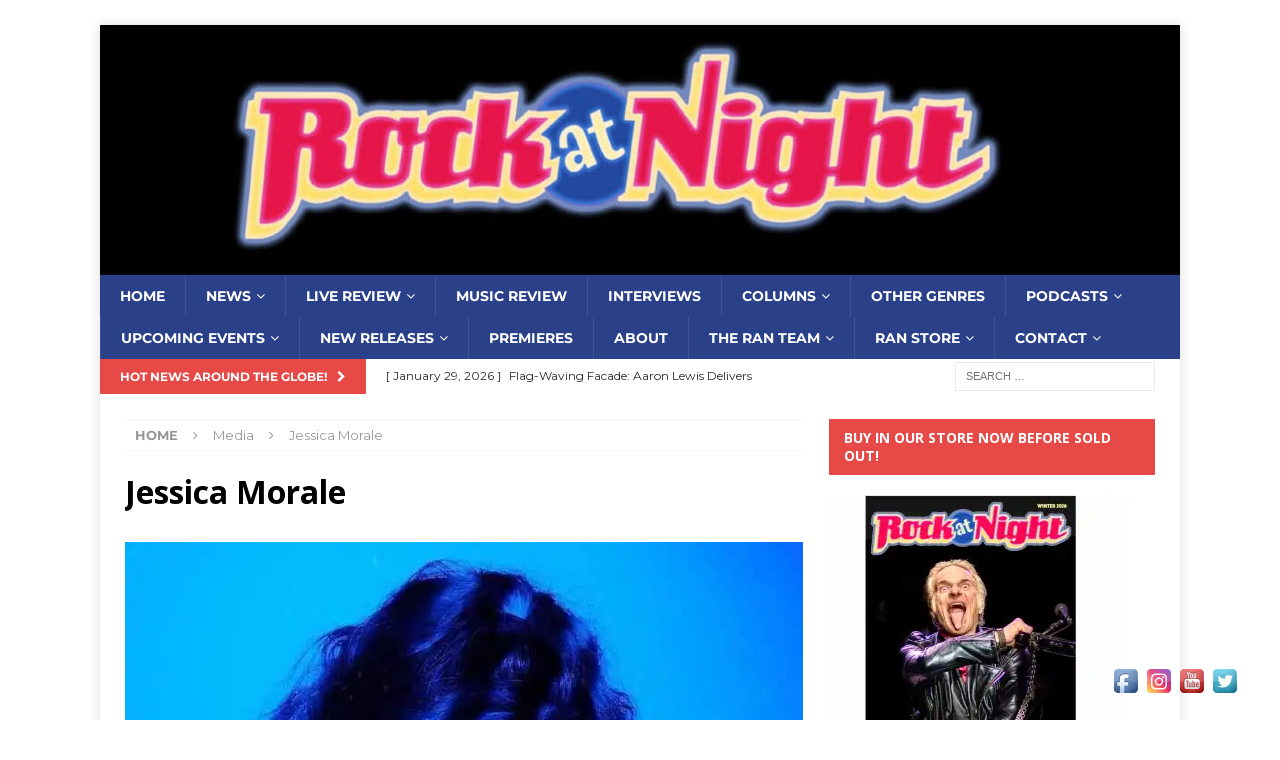

--- FILE ---
content_type: text/html; charset=UTF-8
request_url: https://www.rockatnight.com/2021/07/jessica-morales-phases-is-an-emotional-rollercoaster-debut/thumbnail_img_3566/
body_size: 20844
content:
<!DOCTYPE html>
<html class="no-js mh-one-sb" lang="en-US">
<head>
<meta charset="UTF-8">
<meta name="viewport" content="width=device-width, initial-scale=1.0">
<link rel="profile" href="http://gmpg.org/xfn/11" />
<title>Jessica Morale &#8211; Rock At Night</title>
<meta name='robots' content='max-image-preview:large' />
	<style>img:is([sizes="auto" i], [sizes^="auto," i]) { contain-intrinsic-size: 3000px 1500px }</style>
	<script>window._wca = window._wca || [];</script>
<link rel='dns-prefetch' href='//stats.wp.com' />
<link rel='dns-prefetch' href='//capi-automation.s3.us-east-2.amazonaws.com' />
<link rel='dns-prefetch' href='//fonts.googleapis.com' />
<link rel='preconnect' href='//i0.wp.com' />
<link rel='preconnect' href='//c0.wp.com' />
<link rel="alternate" type="application/rss+xml" title="Rock At Night &raquo; Feed" href="https://www.rockatnight.com/feed/" />
<link rel="alternate" type="application/rss+xml" title="Rock At Night &raquo; Comments Feed" href="https://www.rockatnight.com/comments/feed/" />
<script type="text/javascript">
/* <![CDATA[ */
window._wpemojiSettings = {"baseUrl":"https:\/\/s.w.org\/images\/core\/emoji\/16.0.1\/72x72\/","ext":".png","svgUrl":"https:\/\/s.w.org\/images\/core\/emoji\/16.0.1\/svg\/","svgExt":".svg","source":{"concatemoji":"https:\/\/www.rockatnight.com\/wp-includes\/js\/wp-emoji-release.min.js?ver=6.8.3"}};
/*! This file is auto-generated */
!function(s,n){var o,i,e;function c(e){try{var t={supportTests:e,timestamp:(new Date).valueOf()};sessionStorage.setItem(o,JSON.stringify(t))}catch(e){}}function p(e,t,n){e.clearRect(0,0,e.canvas.width,e.canvas.height),e.fillText(t,0,0);var t=new Uint32Array(e.getImageData(0,0,e.canvas.width,e.canvas.height).data),a=(e.clearRect(0,0,e.canvas.width,e.canvas.height),e.fillText(n,0,0),new Uint32Array(e.getImageData(0,0,e.canvas.width,e.canvas.height).data));return t.every(function(e,t){return e===a[t]})}function u(e,t){e.clearRect(0,0,e.canvas.width,e.canvas.height),e.fillText(t,0,0);for(var n=e.getImageData(16,16,1,1),a=0;a<n.data.length;a++)if(0!==n.data[a])return!1;return!0}function f(e,t,n,a){switch(t){case"flag":return n(e,"\ud83c\udff3\ufe0f\u200d\u26a7\ufe0f","\ud83c\udff3\ufe0f\u200b\u26a7\ufe0f")?!1:!n(e,"\ud83c\udde8\ud83c\uddf6","\ud83c\udde8\u200b\ud83c\uddf6")&&!n(e,"\ud83c\udff4\udb40\udc67\udb40\udc62\udb40\udc65\udb40\udc6e\udb40\udc67\udb40\udc7f","\ud83c\udff4\u200b\udb40\udc67\u200b\udb40\udc62\u200b\udb40\udc65\u200b\udb40\udc6e\u200b\udb40\udc67\u200b\udb40\udc7f");case"emoji":return!a(e,"\ud83e\udedf")}return!1}function g(e,t,n,a){var r="undefined"!=typeof WorkerGlobalScope&&self instanceof WorkerGlobalScope?new OffscreenCanvas(300,150):s.createElement("canvas"),o=r.getContext("2d",{willReadFrequently:!0}),i=(o.textBaseline="top",o.font="600 32px Arial",{});return e.forEach(function(e){i[e]=t(o,e,n,a)}),i}function t(e){var t=s.createElement("script");t.src=e,t.defer=!0,s.head.appendChild(t)}"undefined"!=typeof Promise&&(o="wpEmojiSettingsSupports",i=["flag","emoji"],n.supports={everything:!0,everythingExceptFlag:!0},e=new Promise(function(e){s.addEventListener("DOMContentLoaded",e,{once:!0})}),new Promise(function(t){var n=function(){try{var e=JSON.parse(sessionStorage.getItem(o));if("object"==typeof e&&"number"==typeof e.timestamp&&(new Date).valueOf()<e.timestamp+604800&&"object"==typeof e.supportTests)return e.supportTests}catch(e){}return null}();if(!n){if("undefined"!=typeof Worker&&"undefined"!=typeof OffscreenCanvas&&"undefined"!=typeof URL&&URL.createObjectURL&&"undefined"!=typeof Blob)try{var e="postMessage("+g.toString()+"("+[JSON.stringify(i),f.toString(),p.toString(),u.toString()].join(",")+"));",a=new Blob([e],{type:"text/javascript"}),r=new Worker(URL.createObjectURL(a),{name:"wpTestEmojiSupports"});return void(r.onmessage=function(e){c(n=e.data),r.terminate(),t(n)})}catch(e){}c(n=g(i,f,p,u))}t(n)}).then(function(e){for(var t in e)n.supports[t]=e[t],n.supports.everything=n.supports.everything&&n.supports[t],"flag"!==t&&(n.supports.everythingExceptFlag=n.supports.everythingExceptFlag&&n.supports[t]);n.supports.everythingExceptFlag=n.supports.everythingExceptFlag&&!n.supports.flag,n.DOMReady=!1,n.readyCallback=function(){n.DOMReady=!0}}).then(function(){return e}).then(function(){var e;n.supports.everything||(n.readyCallback(),(e=n.source||{}).concatemoji?t(e.concatemoji):e.wpemoji&&e.twemoji&&(t(e.twemoji),t(e.wpemoji)))}))}((window,document),window._wpemojiSettings);
/* ]]> */
</script>
<link rel='stylesheet' id='scap.flashblock-css' href='https://www.rockatnight.com/wp-content/plugins/compact-wp-audio-player/css/flashblock.css?ver=6.8.3' type='text/css' media='all' />
<link rel='stylesheet' id='scap.player-css' href='https://www.rockatnight.com/wp-content/plugins/compact-wp-audio-player/css/player.css?ver=6.8.3' type='text/css' media='all' />
<link rel='stylesheet' id='stripe-main-styles-css' href='https://www.rockatnight.com/wp-content/mu-plugins/vendor/godaddy/mwc-core/assets/css/stripe-settings.css' type='text/css' media='all' />
<style id='wp-emoji-styles-inline-css' type='text/css'>

	img.wp-smiley, img.emoji {
		display: inline !important;
		border: none !important;
		box-shadow: none !important;
		height: 1em !important;
		width: 1em !important;
		margin: 0 0.07em !important;
		vertical-align: -0.1em !important;
		background: none !important;
		padding: 0 !important;
	}
</style>
<link rel='stylesheet' id='wp-block-library-css' href='https://c0.wp.com/c/6.8.3/wp-includes/css/dist/block-library/style.min.css' type='text/css' media='all' />
<style id='classic-theme-styles-inline-css' type='text/css'>
/*! This file is auto-generated */
.wp-block-button__link{color:#fff;background-color:#32373c;border-radius:9999px;box-shadow:none;text-decoration:none;padding:calc(.667em + 2px) calc(1.333em + 2px);font-size:1.125em}.wp-block-file__button{background:#32373c;color:#fff;text-decoration:none}
</style>
<style id='zwt-beautiful-link-preview-style-inline-css' type='text/css'>
.wp-block-zwt-beautiful-link-preview{background-color:transparent}

</style>
<link rel='stylesheet' id='mediaelement-css' href='https://c0.wp.com/c/6.8.3/wp-includes/js/mediaelement/mediaelementplayer-legacy.min.css' type='text/css' media='all' />
<link rel='stylesheet' id='wp-mediaelement-css' href='https://c0.wp.com/c/6.8.3/wp-includes/js/mediaelement/wp-mediaelement.min.css' type='text/css' media='all' />
<style id='jetpack-sharing-buttons-style-inline-css' type='text/css'>
.jetpack-sharing-buttons__services-list{display:flex;flex-direction:row;flex-wrap:wrap;gap:0;list-style-type:none;margin:5px;padding:0}.jetpack-sharing-buttons__services-list.has-small-icon-size{font-size:12px}.jetpack-sharing-buttons__services-list.has-normal-icon-size{font-size:16px}.jetpack-sharing-buttons__services-list.has-large-icon-size{font-size:24px}.jetpack-sharing-buttons__services-list.has-huge-icon-size{font-size:36px}@media print{.jetpack-sharing-buttons__services-list{display:none!important}}.editor-styles-wrapper .wp-block-jetpack-sharing-buttons{gap:0;padding-inline-start:0}ul.jetpack-sharing-buttons__services-list.has-background{padding:1.25em 2.375em}
</style>
<link rel='stylesheet' id='edd-blocks-css' href='https://www.rockatnight.com/wp-content/plugins/easy-digital-downloads/includes/blocks/assets/css/edd-blocks.css?ver=3.6.4' type='text/css' media='all' />
<style id='global-styles-inline-css' type='text/css'>
:root{--wp--preset--aspect-ratio--square: 1;--wp--preset--aspect-ratio--4-3: 4/3;--wp--preset--aspect-ratio--3-4: 3/4;--wp--preset--aspect-ratio--3-2: 3/2;--wp--preset--aspect-ratio--2-3: 2/3;--wp--preset--aspect-ratio--16-9: 16/9;--wp--preset--aspect-ratio--9-16: 9/16;--wp--preset--color--black: #000000;--wp--preset--color--cyan-bluish-gray: #abb8c3;--wp--preset--color--white: #ffffff;--wp--preset--color--pale-pink: #f78da7;--wp--preset--color--vivid-red: #cf2e2e;--wp--preset--color--luminous-vivid-orange: #ff6900;--wp--preset--color--luminous-vivid-amber: #fcb900;--wp--preset--color--light-green-cyan: #7bdcb5;--wp--preset--color--vivid-green-cyan: #00d084;--wp--preset--color--pale-cyan-blue: #8ed1fc;--wp--preset--color--vivid-cyan-blue: #0693e3;--wp--preset--color--vivid-purple: #9b51e0;--wp--preset--gradient--vivid-cyan-blue-to-vivid-purple: linear-gradient(135deg,rgba(6,147,227,1) 0%,rgb(155,81,224) 100%);--wp--preset--gradient--light-green-cyan-to-vivid-green-cyan: linear-gradient(135deg,rgb(122,220,180) 0%,rgb(0,208,130) 100%);--wp--preset--gradient--luminous-vivid-amber-to-luminous-vivid-orange: linear-gradient(135deg,rgba(252,185,0,1) 0%,rgba(255,105,0,1) 100%);--wp--preset--gradient--luminous-vivid-orange-to-vivid-red: linear-gradient(135deg,rgba(255,105,0,1) 0%,rgb(207,46,46) 100%);--wp--preset--gradient--very-light-gray-to-cyan-bluish-gray: linear-gradient(135deg,rgb(238,238,238) 0%,rgb(169,184,195) 100%);--wp--preset--gradient--cool-to-warm-spectrum: linear-gradient(135deg,rgb(74,234,220) 0%,rgb(151,120,209) 20%,rgb(207,42,186) 40%,rgb(238,44,130) 60%,rgb(251,105,98) 80%,rgb(254,248,76) 100%);--wp--preset--gradient--blush-light-purple: linear-gradient(135deg,rgb(255,206,236) 0%,rgb(152,150,240) 100%);--wp--preset--gradient--blush-bordeaux: linear-gradient(135deg,rgb(254,205,165) 0%,rgb(254,45,45) 50%,rgb(107,0,62) 100%);--wp--preset--gradient--luminous-dusk: linear-gradient(135deg,rgb(255,203,112) 0%,rgb(199,81,192) 50%,rgb(65,88,208) 100%);--wp--preset--gradient--pale-ocean: linear-gradient(135deg,rgb(255,245,203) 0%,rgb(182,227,212) 50%,rgb(51,167,181) 100%);--wp--preset--gradient--electric-grass: linear-gradient(135deg,rgb(202,248,128) 0%,rgb(113,206,126) 100%);--wp--preset--gradient--midnight: linear-gradient(135deg,rgb(2,3,129) 0%,rgb(40,116,252) 100%);--wp--preset--font-size--small: 13px;--wp--preset--font-size--medium: 20px;--wp--preset--font-size--large: 36px;--wp--preset--font-size--x-large: 42px;--wp--preset--spacing--20: 0.44rem;--wp--preset--spacing--30: 0.67rem;--wp--preset--spacing--40: 1rem;--wp--preset--spacing--50: 1.5rem;--wp--preset--spacing--60: 2.25rem;--wp--preset--spacing--70: 3.38rem;--wp--preset--spacing--80: 5.06rem;--wp--preset--shadow--natural: 6px 6px 9px rgba(0, 0, 0, 0.2);--wp--preset--shadow--deep: 12px 12px 50px rgba(0, 0, 0, 0.4);--wp--preset--shadow--sharp: 6px 6px 0px rgba(0, 0, 0, 0.2);--wp--preset--shadow--outlined: 6px 6px 0px -3px rgba(255, 255, 255, 1), 6px 6px rgba(0, 0, 0, 1);--wp--preset--shadow--crisp: 6px 6px 0px rgba(0, 0, 0, 1);}:where(.is-layout-flex){gap: 0.5em;}:where(.is-layout-grid){gap: 0.5em;}body .is-layout-flex{display: flex;}.is-layout-flex{flex-wrap: wrap;align-items: center;}.is-layout-flex > :is(*, div){margin: 0;}body .is-layout-grid{display: grid;}.is-layout-grid > :is(*, div){margin: 0;}:where(.wp-block-columns.is-layout-flex){gap: 2em;}:where(.wp-block-columns.is-layout-grid){gap: 2em;}:where(.wp-block-post-template.is-layout-flex){gap: 1.25em;}:where(.wp-block-post-template.is-layout-grid){gap: 1.25em;}.has-black-color{color: var(--wp--preset--color--black) !important;}.has-cyan-bluish-gray-color{color: var(--wp--preset--color--cyan-bluish-gray) !important;}.has-white-color{color: var(--wp--preset--color--white) !important;}.has-pale-pink-color{color: var(--wp--preset--color--pale-pink) !important;}.has-vivid-red-color{color: var(--wp--preset--color--vivid-red) !important;}.has-luminous-vivid-orange-color{color: var(--wp--preset--color--luminous-vivid-orange) !important;}.has-luminous-vivid-amber-color{color: var(--wp--preset--color--luminous-vivid-amber) !important;}.has-light-green-cyan-color{color: var(--wp--preset--color--light-green-cyan) !important;}.has-vivid-green-cyan-color{color: var(--wp--preset--color--vivid-green-cyan) !important;}.has-pale-cyan-blue-color{color: var(--wp--preset--color--pale-cyan-blue) !important;}.has-vivid-cyan-blue-color{color: var(--wp--preset--color--vivid-cyan-blue) !important;}.has-vivid-purple-color{color: var(--wp--preset--color--vivid-purple) !important;}.has-black-background-color{background-color: var(--wp--preset--color--black) !important;}.has-cyan-bluish-gray-background-color{background-color: var(--wp--preset--color--cyan-bluish-gray) !important;}.has-white-background-color{background-color: var(--wp--preset--color--white) !important;}.has-pale-pink-background-color{background-color: var(--wp--preset--color--pale-pink) !important;}.has-vivid-red-background-color{background-color: var(--wp--preset--color--vivid-red) !important;}.has-luminous-vivid-orange-background-color{background-color: var(--wp--preset--color--luminous-vivid-orange) !important;}.has-luminous-vivid-amber-background-color{background-color: var(--wp--preset--color--luminous-vivid-amber) !important;}.has-light-green-cyan-background-color{background-color: var(--wp--preset--color--light-green-cyan) !important;}.has-vivid-green-cyan-background-color{background-color: var(--wp--preset--color--vivid-green-cyan) !important;}.has-pale-cyan-blue-background-color{background-color: var(--wp--preset--color--pale-cyan-blue) !important;}.has-vivid-cyan-blue-background-color{background-color: var(--wp--preset--color--vivid-cyan-blue) !important;}.has-vivid-purple-background-color{background-color: var(--wp--preset--color--vivid-purple) !important;}.has-black-border-color{border-color: var(--wp--preset--color--black) !important;}.has-cyan-bluish-gray-border-color{border-color: var(--wp--preset--color--cyan-bluish-gray) !important;}.has-white-border-color{border-color: var(--wp--preset--color--white) !important;}.has-pale-pink-border-color{border-color: var(--wp--preset--color--pale-pink) !important;}.has-vivid-red-border-color{border-color: var(--wp--preset--color--vivid-red) !important;}.has-luminous-vivid-orange-border-color{border-color: var(--wp--preset--color--luminous-vivid-orange) !important;}.has-luminous-vivid-amber-border-color{border-color: var(--wp--preset--color--luminous-vivid-amber) !important;}.has-light-green-cyan-border-color{border-color: var(--wp--preset--color--light-green-cyan) !important;}.has-vivid-green-cyan-border-color{border-color: var(--wp--preset--color--vivid-green-cyan) !important;}.has-pale-cyan-blue-border-color{border-color: var(--wp--preset--color--pale-cyan-blue) !important;}.has-vivid-cyan-blue-border-color{border-color: var(--wp--preset--color--vivid-cyan-blue) !important;}.has-vivid-purple-border-color{border-color: var(--wp--preset--color--vivid-purple) !important;}.has-vivid-cyan-blue-to-vivid-purple-gradient-background{background: var(--wp--preset--gradient--vivid-cyan-blue-to-vivid-purple) !important;}.has-light-green-cyan-to-vivid-green-cyan-gradient-background{background: var(--wp--preset--gradient--light-green-cyan-to-vivid-green-cyan) !important;}.has-luminous-vivid-amber-to-luminous-vivid-orange-gradient-background{background: var(--wp--preset--gradient--luminous-vivid-amber-to-luminous-vivid-orange) !important;}.has-luminous-vivid-orange-to-vivid-red-gradient-background{background: var(--wp--preset--gradient--luminous-vivid-orange-to-vivid-red) !important;}.has-very-light-gray-to-cyan-bluish-gray-gradient-background{background: var(--wp--preset--gradient--very-light-gray-to-cyan-bluish-gray) !important;}.has-cool-to-warm-spectrum-gradient-background{background: var(--wp--preset--gradient--cool-to-warm-spectrum) !important;}.has-blush-light-purple-gradient-background{background: var(--wp--preset--gradient--blush-light-purple) !important;}.has-blush-bordeaux-gradient-background{background: var(--wp--preset--gradient--blush-bordeaux) !important;}.has-luminous-dusk-gradient-background{background: var(--wp--preset--gradient--luminous-dusk) !important;}.has-pale-ocean-gradient-background{background: var(--wp--preset--gradient--pale-ocean) !important;}.has-electric-grass-gradient-background{background: var(--wp--preset--gradient--electric-grass) !important;}.has-midnight-gradient-background{background: var(--wp--preset--gradient--midnight) !important;}.has-small-font-size{font-size: var(--wp--preset--font-size--small) !important;}.has-medium-font-size{font-size: var(--wp--preset--font-size--medium) !important;}.has-large-font-size{font-size: var(--wp--preset--font-size--large) !important;}.has-x-large-font-size{font-size: var(--wp--preset--font-size--x-large) !important;}
:where(.wp-block-post-template.is-layout-flex){gap: 1.25em;}:where(.wp-block-post-template.is-layout-grid){gap: 1.25em;}
:where(.wp-block-columns.is-layout-flex){gap: 2em;}:where(.wp-block-columns.is-layout-grid){gap: 2em;}
:root :where(.wp-block-pullquote){font-size: 1.5em;line-height: 1.6;}
</style>
<link rel='stylesheet' id='zwt_wp_linkpreviewer-css' href='https://www.rockatnight.com/wp-content/plugins/beautiful-link-preview/public/css/zwt_wp_linkpreviewer-public.css?ver=1.5.0' type='text/css' media='all' />
<link rel='stylesheet' id='contact-form-7-css' href='https://www.rockatnight.com/wp-content/plugins/contact-form-7/includes/css/styles.css?ver=6.1.4' type='text/css' media='all' />
<style id='contact-form-7-inline-css' type='text/css'>
.wpcf7 .wpcf7-recaptcha iframe {margin-bottom: 0;}.wpcf7 .wpcf7-recaptcha[data-align="center"] > div {margin: 0 auto;}.wpcf7 .wpcf7-recaptcha[data-align="right"] > div {margin: 0 0 0 auto;}
</style>
<link rel='stylesheet' id='acx_fsmi_styles-css' href='https://www.rockatnight.com/wp-content/plugins/floating-social-media-icon/css/style.css?v=4.3.5&#038;ver=6.8.3' type='text/css' media='all' />
<link rel='stylesheet' id='woocommerce-layout-css' href='https://c0.wp.com/p/woocommerce/10.4.3/assets/css/woocommerce-layout.css' type='text/css' media='all' />
<style id='woocommerce-layout-inline-css' type='text/css'>

	.infinite-scroll .woocommerce-pagination {
		display: none;
	}
</style>
<link rel='stylesheet' id='woocommerce-smallscreen-css' href='https://c0.wp.com/p/woocommerce/10.4.3/assets/css/woocommerce-smallscreen.css' type='text/css' media='only screen and (max-width: 768px)' />
<link rel='stylesheet' id='woocommerce-general-css' href='https://c0.wp.com/p/woocommerce/10.4.3/assets/css/woocommerce.css' type='text/css' media='all' />
<style id='woocommerce-inline-inline-css' type='text/css'>
.woocommerce form .form-row .required { visibility: visible; }
</style>
<link rel='stylesheet' id='edd-styles-css' href='https://www.rockatnight.com/wp-content/plugins/easy-digital-downloads/assets/build/css/frontend/edd.min.css?ver=3.6.4' type='text/css' media='all' />
<link rel='stylesheet' id='wp-components-css' href='https://c0.wp.com/c/6.8.3/wp-includes/css/dist/components/style.min.css' type='text/css' media='all' />
<link rel='stylesheet' id='godaddy-styles-css' href='https://www.rockatnight.com/wp-content/mu-plugins/vendor/wpex/godaddy-launch/includes/Dependencies/GoDaddy/Styles/build/latest.css?ver=2.0.2' type='text/css' media='all' />
<link rel='stylesheet' id='mh-magazine-css' href='https://www.rockatnight.com/wp-content/themes/mh-magazine/style.css?ver=3.9.0' type='text/css' media='all' />
<link rel='stylesheet' id='mh-font-awesome-css' href='https://www.rockatnight.com/wp-content/themes/mh-magazine/includes/font-awesome.min.css' type='text/css' media='all' />
<link rel='stylesheet' id='mh-google-fonts-css' href='https://fonts.googleapis.com/css?family=Montserrat:300,400,400italic,600,700%7cOpen+Sans:300,400,400italic,600,700' type='text/css' media='all' />
<link rel='stylesheet' id='mh-woocommerce-css' href='https://www.rockatnight.com/wp-content/themes/mh-magazine/woocommerce/woocommerce.css?ver=6.8.3' type='text/css' media='all' />
<script type="text/javascript" src="https://www.rockatnight.com/wp-content/plugins/compact-wp-audio-player/js/soundmanager2-nodebug-jsmin.js?ver=6.8.3" id="scap.soundmanager2-js"></script>
<script type="text/javascript" src="https://c0.wp.com/c/6.8.3/wp-includes/js/jquery/jquery.min.js" id="jquery-core-js"></script>
<script type="text/javascript" src="https://c0.wp.com/c/6.8.3/wp-includes/js/jquery/jquery-migrate.min.js" id="jquery-migrate-js"></script>
<script type="text/javascript" src="https://www.rockatnight.com/wp-content/plugins/beautiful-link-preview/public/js/zwt_wp_linkpreviewer-public.js?ver=1.5.0" id="zwt_wp_linkpreviewer-js"></script>
<script type="text/javascript" src="https://c0.wp.com/p/woocommerce/10.4.3/assets/js/jquery-blockui/jquery.blockUI.min.js" id="wc-jquery-blockui-js" defer="defer" data-wp-strategy="defer"></script>
<script type="text/javascript" id="wc-add-to-cart-js-extra">
/* <![CDATA[ */
var wc_add_to_cart_params = {"ajax_url":"\/wp-admin\/admin-ajax.php","wc_ajax_url":"\/?wc-ajax=%%endpoint%%","i18n_view_cart":"View cart","cart_url":"https:\/\/www.rockatnight.com\/cart\/","is_cart":"","cart_redirect_after_add":"no"};
/* ]]> */
</script>
<script type="text/javascript" src="https://c0.wp.com/p/woocommerce/10.4.3/assets/js/frontend/add-to-cart.min.js" id="wc-add-to-cart-js" defer="defer" data-wp-strategy="defer"></script>
<script type="text/javascript" src="https://c0.wp.com/p/woocommerce/10.4.3/assets/js/js-cookie/js.cookie.min.js" id="wc-js-cookie-js" defer="defer" data-wp-strategy="defer"></script>
<script type="text/javascript" id="woocommerce-js-extra">
/* <![CDATA[ */
var woocommerce_params = {"ajax_url":"\/wp-admin\/admin-ajax.php","wc_ajax_url":"\/?wc-ajax=%%endpoint%%","i18n_password_show":"Show password","i18n_password_hide":"Hide password"};
/* ]]> */
</script>
<script type="text/javascript" src="https://c0.wp.com/p/woocommerce/10.4.3/assets/js/frontend/woocommerce.min.js" id="woocommerce-js" defer="defer" data-wp-strategy="defer"></script>
<script type="text/javascript" src="https://www.rockatnight.com/wp-content/themes/mh-magazine/js/scripts.js?ver=3.9.0" id="mh-scripts-js"></script>
<script type="text/javascript" src="https://stats.wp.com/s-202605.js" id="woocommerce-analytics-js" defer="defer" data-wp-strategy="defer"></script>
<link rel="https://api.w.org/" href="https://www.rockatnight.com/wp-json/" /><link rel="alternate" title="JSON" type="application/json" href="https://www.rockatnight.com/wp-json/wp/v2/media/63584" /><link rel="EditURI" type="application/rsd+xml" title="RSD" href="https://www.rockatnight.com/xmlrpc.php?rsd" />
<meta name="generator" content="WordPress 6.8.3" />
<meta name="generator" content="Seriously Simple Podcasting 3.14.2" />
<meta name="generator" content="WooCommerce 10.4.3" />
<link rel='shortlink' href='https://www.rockatnight.com/?p=63584' />
<link rel="alternate" title="oEmbed (JSON)" type="application/json+oembed" href="https://www.rockatnight.com/wp-json/oembed/1.0/embed?url=https%3A%2F%2Fwww.rockatnight.com%2F2021%2F07%2Fjessica-morales-phases-is-an-emotional-rollercoaster-debut%2Fthumbnail_img_3566%2F" />
<link rel="alternate" title="oEmbed (XML)" type="text/xml+oembed" href="https://www.rockatnight.com/wp-json/oembed/1.0/embed?url=https%3A%2F%2Fwww.rockatnight.com%2F2021%2F07%2Fjessica-morales-phases-is-an-emotional-rollercoaster-debut%2Fthumbnail_img_3566%2F&#038;format=xml" />



<!-- Starting Styles For Social Media Icon From Acurax International www.acurax.com -->
<style type='text/css'>
#divBottomRight img 
{
width: 32px; 
}
</style>
<!-- Ending Styles For Social Media Icon From Acurax International www.acurax.com -->




<link rel="alternate" type="application/rss+xml" title="Podcast RSS feed" href="https://www.rockatnight.com/feed/podcast" />


<!-- StarBox - the Author Box for Humans 3.5.4, visit: https://wordpress.org/plugins/starbox/ -->
<meta property="article:author" content="https://www.facebook.com/chyrissephotography/" />
<!-- /StarBox - the Author Box for Humans -->

<link rel='stylesheet' id='179b09ee21-css' href='https://www.rockatnight.com/wp-content/plugins/starbox/themes/minimal/css/frontend.min.css?ver=3.5.4' type='text/css' media='all' />
<link rel='stylesheet' id='92d97718cc-css' href='https://www.rockatnight.com/wp-content/plugins/starbox/themes/admin/css/hidedefault.min.css?ver=3.5.4' type='text/css' media='all' />
	<style>img#wpstats{display:none}</style>
		<meta name="generator" content="Easy Digital Downloads v3.6.4" />
<!-- WP Social Preview -->
<meta property="og:locale" content="en_US" />
<meta property="og:url" content="https://www.rockatnight.com/2021/07/jessica-morales-phases-is-an-emotional-rollercoaster-debut/thumbnail_img_3566/" />
<meta property="og:title" content="Jessica Morale" />
<meta name="twitter:title" content="Jessica Morale" />
<meta property="og:description" content="Jessica Morale" />
<meta name="twitter:description" content="Jessica Morale" />
<meta property="og:image" content="https://i0.wp.com/www.rockatnight.com/wp-content/uploads/2020/04/Neon-Rock-At-Night-Logo-Yellow-Border.jpg?resize=1200%2C630&#038;ssl=1" />
<meta name="twitter:card" content="summary_large_image" />
<meta name="twitter:image" content="https://i0.wp.com/www.rockatnight.com/wp-content/uploads/2020/04/Neon-Rock-At-Night-Logo-Yellow-Border.jpg?resize=1200%2C630&#038;ssl=1" />
<meta property="og:image:width" content="1400" />
<meta property="og:image:height" content="728" />
<meta property="fb:app_id" content="rockatnightmagazine" />
<meta name="twitter:site" content="@rockatnight" />
<!-- / WP Social Preview -->
<style type="text/css">
.mh-navigation li:hover, .mh-navigation ul li:hover > ul, .mh-main-nav-wrap, .mh-main-nav, .mh-social-nav li a:hover, .entry-tags li, .mh-slider-caption, .mh-widget-layout8 .mh-widget-title .mh-footer-widget-title-inner, .mh-widget-col-1 .mh-slider-caption, .mh-widget-col-1 .mh-posts-lineup-caption, .mh-carousel-layout1, .mh-spotlight-widget, .mh-social-widget li a, .mh-author-bio-widget, .mh-footer-widget .mh-tab-comment-excerpt, .mh-nip-item:hover .mh-nip-overlay, .mh-widget .tagcloud a, .mh-footer-widget .tagcloud a, .mh-footer, .mh-copyright-wrap, input[type=submit]:hover, #infinite-handle span:hover { background: #2a4089; }
.mh-extra-nav-bg { background: rgba(42, 64, 137, 0.2); }
.mh-slider-caption, .mh-posts-stacked-title, .mh-posts-lineup-caption { background: #2a4089; background: rgba(42, 64, 137, 0.8); }
@media screen and (max-width: 900px) { #mh-mobile .mh-slider-caption, #mh-mobile .mh-posts-lineup-caption { background: rgba(42, 64, 137, 1); } }
.slicknav_menu, .slicknav_nav ul, #mh-mobile .mh-footer-widget .mh-posts-stacked-overlay { border-color: #2a4089; }
.mh-copyright, .mh-copyright a { color: #fff; }
.mh-subheader, .page-numbers, a .pagelink, .mh-widget-layout3 .mh-widget-title, .mh-widget .search-form, .mh-tab-button, .mh-tab-content, .mh-nip-widget, .mh-magazine-facebook-page-widget, .mh-social-widget, .mh-posts-horizontal-widget, .mh-ad-spot, .mh-info-spot { background: #ffffff; }
.mh-tab-post-item { border-color: rgba(255, 255, 255, 0.3); }
.mh-tab-comment-excerpt { background: rgba(255, 255, 255, 0.6); }
</style>
<!--[if lt IE 9]>
<script src="https://www.rockatnight.com/wp-content/themes/mh-magazine/js/css3-mediaqueries.js"></script>
<![endif]-->
<style type="text/css">
body { font-family: "Montserrat", sans-serif; }
</style>
			<link rel="preload" href="https://www.rockatnight.com/wp-content/plugins/wordpress-popup/assets/hustle-ui/fonts/hustle-icons-font.woff2" as="font" type="font/woff2" crossorigin>
			<noscript><style>.woocommerce-product-gallery{ opacity: 1 !important; }</style></noscript>
				<script  type="text/javascript">
				!function(f,b,e,v,n,t,s){if(f.fbq)return;n=f.fbq=function(){n.callMethod?
					n.callMethod.apply(n,arguments):n.queue.push(arguments)};if(!f._fbq)f._fbq=n;
					n.push=n;n.loaded=!0;n.version='2.0';n.queue=[];t=b.createElement(e);t.async=!0;
					t.src=v;s=b.getElementsByTagName(e)[0];s.parentNode.insertBefore(t,s)}(window,
					document,'script','https://connect.facebook.net/en_US/fbevents.js');
			</script>
			<!-- WooCommerce Facebook Integration Begin -->
			<script  type="text/javascript">

				fbq('init', '1505295256328877', {}, {
    "agent": "woocommerce_0-10.4.3-3.5.15"
});

				document.addEventListener( 'DOMContentLoaded', function() {
					// Insert placeholder for events injected when a product is added to the cart through AJAX.
					document.body.insertAdjacentHTML( 'beforeend', '<div class=\"wc-facebook-pixel-event-placeholder\"></div>' );
				}, false );

			</script>
			<!-- WooCommerce Facebook Integration End -->
			<style type="text/css" id="custom-background-css">
body.custom-background { background-color: #ffffff; }
</style>
	<style id="hustle-module-6-0-styles" class="hustle-module-styles hustle-module-styles-6">@media screen and (min-width: 783px) {.hustle-ui:not(.hustle-size--small).module_id_6 .hustle-popup-content {max-width: 600px;max-height: none;max-height: unset;overflow-y: initial;}}@media screen and (min-width: 783px) { .hustle-layout {max-height: none;max-height: unset;}} .hustle-ui.module_id_6  {padding-right: 15px;padding-left: 15px;}.hustle-ui.module_id_6  .hustle-popup-content .hustle-info,.hustle-ui.module_id_6  .hustle-popup-content .hustle-optin {padding-top: 15px;padding-bottom: 15px;}@media screen and (min-width: 783px) {.hustle-ui:not(.hustle-size--small).module_id_6  {padding-right: 15px;padding-left: 15px;}.hustle-ui:not(.hustle-size--small).module_id_6  .hustle-popup-content .hustle-info,.hustle-ui:not(.hustle-size--small).module_id_6  .hustle-popup-content .hustle-optin {padding-top: 15px;padding-bottom: 15px;}} .hustle-ui.module_id_6 .hustle-layout {margin: 0px 0px 0px 0px;padding: 127px 0px 127px 0px;border-width: 0px 0px 0px 0px;border-style: solid;border-color: #DADADA;border-radius: 0px 0px 0px 0px;overflow: hidden;background-color: #38454E;-moz-box-shadow: 0px 0px 0px 0px rgba(0,0,0,0);-webkit-box-shadow: 0px 0px 0px 0px rgba(0,0,0,0);box-shadow: 0px 0px 0px 0px rgba(0,0,0,0);}@media screen and (min-width: 783px) {.hustle-ui:not(.hustle-size--small).module_id_6 .hustle-layout {margin: 0px 0px 0px 0px;padding: 140px 40px 140px 40px;border-width: 0px 0px 0px 0px;border-style: solid;border-radius: 0px 0px 0px 0px;-moz-box-shadow: 0px 0px 0px 0px rgba(0,0,0,0);-webkit-box-shadow: 0px 0px 0px 0px rgba(0,0,0,0);box-shadow: 0px 0px 0px 0px rgba(0,0,0,0);}} .hustle-ui.module_id_6 .hustle-layout .hustle-layout-header {padding: 0px 0px 0px 0px;border-width: 0px 0px 0px 0px;border-style: solid;border-color: rgba(0,0,0,0.16);border-radius: 0px 0px 0px 0px;background-color: rgba(0,0,0,0);-moz-box-shadow: 0px 0px 0px 0px rgba(0,0,0,0);-webkit-box-shadow: 0px 0px 0px 0px rgba(0,0,0,0);box-shadow: 0px 0px 0px 0px rgba(0,0,0,0);}@media screen and (min-width: 783px) {.hustle-ui:not(.hustle-size--small).module_id_6 .hustle-layout .hustle-layout-header {padding: 0px 0px 0px 0px;border-width: 0px 0px 0px 0px;border-style: solid;border-radius: 0px 0px 0px 0px;-moz-box-shadow: 0px 0px 0px 0px rgba(0,0,0,0);-webkit-box-shadow: 0px 0px 0px 0px rgba(0,0,0,0);box-shadow: 0px 0px 0px 0px rgba(0,0,0,0);}} .hustle-ui.module_id_6 .hustle-layout .hustle-layout-content {padding: 0px 0px 0px 0px;border-width: 0px 0px 0px 0px;border-style: solid;border-radius: 0px 0px 0px 0px;border-color: rgba(0,0,0,0);background-color: #5D7380;-moz-box-shadow: 0px 0px 0px 0px rgba(0,0,0,0);-webkit-box-shadow: 0px 0px 0px 0px rgba(0,0,0,0);box-shadow: 0px 0px 0px 0px rgba(0,0,0,0);}.hustle-ui.module_id_6 .hustle-main-wrapper {position: relative;padding:32px 0 0;}@media screen and (min-width: 783px) {.hustle-ui:not(.hustle-size--small).module_id_6 .hustle-layout .hustle-layout-content {padding: 0px 0px 0px 0px;border-width: 0px 0px 0px 0px;border-style: solid;border-radius: 0px 0px 0px 0px;-moz-box-shadow: 0px 0px 0px 0px rgba(0,0,0,0);-webkit-box-shadow: 0px 0px 0px 0px rgba(0,0,0,0);box-shadow: 0px 0px 0px 0px rgba(0,0,0,0);}}@media screen and (min-width: 783px) {.hustle-ui:not(.hustle-size--small).module_id_6 .hustle-main-wrapper {padding:32px 0 0;}} .hustle-ui.module_id_6 .hustle-layout .hustle-layout-footer {padding: 1px 20px 20px 20px;border-width: 0px 0px 0px 0px;border-style: solid;border-color: rgba(0,0,0,0);border-radius: 0px 0px 0px 0px;background-color: rgba(0,0,0,0.16);-moz-box-shadow: 0px 0px 0px 0px rgba(0,0,0,0);-webkit-box-shadow: 0px 0px 0px 0px rgba(0,0,0,0);box-shadow: 0px 0px 0px 0px rgba(0,0,0,0);}@media screen and (min-width: 783px) {.hustle-ui:not(.hustle-size--small).module_id_6 .hustle-layout .hustle-layout-footer {padding: 1px 20px 20px 20px;border-width: 0px 0px 0px 0px;border-style: solid;border-radius: 0px 0px 0px 0px;-moz-box-shadow: 0px 0px 0px 0px rgba(0,0,0,0);-webkit-box-shadow: 0px 0px 0px 0px rgba(0,0,0,0);box-shadow: 0px 0px 0px 0px rgba(0,0,0,0);}}.hustle-ui.module_id_6 .hustle-layout .hustle-image {background-color: #35414A;}.hustle-ui.module_id_6 .hustle-layout .hustle-image {height: 150px;overflow: hidden;}@media screen and (min-width: 783px) {.hustle-ui:not(.hustle-size--small).module_id_6 .hustle-layout .hustle-image {max-width: 320px;height: auto;min-height: 0;-webkit-box-flex: 0;-ms-flex: 0 0 320px;flex: 0 0 320px;}}.hustle-ui.module_id_6 .hustle-layout .hustle-image img {width: 100%;max-width: unset;height: 100%;display: block;position: absolute;object-fit: contain;-ms-interpolation-mode: bicubic;}@media all and (-ms-high-contrast: none), (-ms-high-contrast: active) {.hustle-ui.module_id_6 .hustle-layout .hustle-image img {width: auto;max-width: 100%;height: auto;max-height: 100%;}}@media screen and (min-width: 783px) {.hustle-ui:not(.hustle-size--small).module_id_6 .hustle-layout .hustle-image img {width: 100%;max-width: unset;height: 100%;display: block;position: absolute;object-fit: contain;-ms-interpolation-mode: bicubic;}}@media all and (min-width: 783px) and (-ms-high-contrast: none), (-ms-high-contrast: active) {.hustle-ui:not(.hustle-size--small).module_id_6 .hustle-layout .hustle-image img {width: auto;max-width: 100%;height: auto;max-height: 100%;}}.hustle-ui.module_id_6 .hustle-layout .hustle-image img {object-position: center center;-o-object-position: center center;}@media all and (-ms-high-contrast: none), (-ms-high-contrast: active) {.hustle-ui.module_id_6 .hustle-layout .hustle-image img {left: 50%;}}@media all and (-ms-high-contrast: none), (-ms-high-contrast: active) {.hustle-ui.module_id_6 .hustle-layout .hustle-image img {transform: translate(-50%,-50%);-ms-transform: translate(-50%,-50%);-webkit-transform: translate(-50%,-50%);}}@media all and (-ms-high-contrast: none), (-ms-high-contrast: active) {.hustle-ui.module_id_6 .hustle-layout .hustle-image img {top: 50%;}}@media all and (-ms-high-contrast: none), (-ms-high-contrast: active) {.hustle-ui.module_id_6 .hustle-layout .hustle-image img {transform: translate(-50%,-50%);-ms-transform: translate(-50%,-50%);-webkit-transform: translate(-50%,-50%);}}@media screen and (min-width: 783px) {.hustle-ui:not(.hustle-size--small).module_id_6 .hustle-layout .hustle-image img {object-position: center center;-o-object-position: center center;}}@media all and (min-width: 783px) and (-ms-high-contrast: none), (-ms-high-contrast: active) {.hustle-ui:not(.hustle-size--small).module_id_6 .hustle-layout .hustle-image img {left: 50%;right: auto;}}@media all and (min-width: 783px) and (-ms-high-contrast: none), (-ms-high-contrast: active) {.hustle-ui:not(.hustle-size--small).module_id_6 .hustle-layout .hustle-image img {transform: translate(-50%,-50%);-ms-transform: translate(-50%,-50%);-webkit-transform: translate(-50%,-50%);}}@media all and (min-width: 783px) and (-ms-high-contrast: none), (-ms-high-contrast: active) {.hustle-ui:not(.hustle-size--small).module_id_6 .hustle-layout .hustle-image img {top: 50%;bottom: auto;}}@media all and (min-width: 783px) and (-ms-high-contrast: none), (-ms-high-contrast: active) {.hustle-ui:not(.hustle-size--small).module_id_6 .hustle-layout .hustle-image img {transform: translate(-50%,-50%);-ms-transform: translate(-50%,-50%);-webkit-transform: translate(-50%,-50%);}}  .hustle-ui.module_id_6 .hustle-layout .hustle-content {margin: 0px 0px 0px 0px;padding: 0px 0px 0px 0px;border-width: 0px 0px 0px 0px;border-style: solid;border-radius: 0px 0px 0px 0px;border-color: rgba(0,0,0,0);background-color: rgba(0,0,0,0);-moz-box-shadow: 0px 0px 0px 0px rgba(0,0,0,0);-webkit-box-shadow: 0px 0px 0px 0px rgba(0,0,0,0);box-shadow: 0px 0px 0px 0px rgba(0,0,0,0);}.hustle-ui.module_id_6 .hustle-layout .hustle-content .hustle-content-wrap {padding: 0px 0 0px 0;}@media screen and (min-width: 783px) {.hustle-ui:not(.hustle-size--small).module_id_6 .hustle-layout .hustle-content {margin: 0px 0px 0px 0px;padding: 0px 0px 0px 0px;border-width: 0px 0px 0px 0px;border-style: solid;border-radius: 0px 0px 0px 0px;-moz-box-shadow: 0px 0px 0px 0px rgba(0,0,0,0);-webkit-box-shadow: 0px 0px 0px 0px rgba(0,0,0,0);box-shadow: 0px 0px 0px 0px rgba(0,0,0,0);}.hustle-ui:not(.hustle-size--small).module_id_6 .hustle-layout .hustle-content .hustle-content-wrap {padding: 0px 0 0px 0;}} .hustle-ui.module_id_6 .hustle-layout .hustle-title {display: block;margin: 0px 0px 30px 0px;padding: 0px 0px 0px 0px;border-width: 0px 0px 0px 0px;border-style: solid;border-color: rgba(0,0,0,0);border-radius: 0px 0px 0px 0px;background-color: rgba(0,0,0,0);box-shadow: 0px 0px 0px 0px rgba(0,0,0,0);-moz-box-shadow: 0px 0px 0px 0px rgba(0,0,0,0);-webkit-box-shadow: 0px 0px 0px 0px rgba(0,0,0,0);color: #ffffff;font: 700 40px/57px Montserrat;font-style: normal;letter-spacing: 7.9px;text-transform: none;text-decoration: none;text-align: center;}@media screen and (min-width: 783px) {.hustle-ui:not(.hustle-size--small).module_id_6 .hustle-layout .hustle-title {margin: 0px 0px 30px 0px;padding: 0px 0px 0px 0px;border-width: 0px 0px 0px 0px;border-style: solid;border-radius: 0px 0px 0px 0px;box-shadow: 0px 0px 0px 0px rgba(0,0,0,0);-moz-box-shadow: 0px 0px 0px 0px rgba(0,0,0,0);-webkit-box-shadow: 0px 0px 0px 0px rgba(0,0,0,0);font: 700 33px/48px Montserrat;font-style: normal;letter-spacing: 12px;text-transform: uppercase;text-decoration: none;text-align: center;}} .hustle-ui.module_id_6 .hustle-layout .hustle-subtitle {display: block;margin: 0% 20% 0% 20%;padding: 11px 0px 11px 0px;border-width: 1px 1px 1px 1px;border-style: dashed;border-color: rgba(0,0,0,0);border-radius: 0px 0px 0px 0px;background-color: rgba(0,0,0,0);box-shadow: 0px 0px 0px 0px rgba(0,0,0,0);-moz-box-shadow: 0px 0px 0px 0px rgba(0,0,0,0);-webkit-box-shadow: 0px 0px 0px 0px rgba(0,0,0,0);color: #ffffff;font: 700 14px/22px Clicker Script;font-style: normal;letter-spacing: 1.1px;text-transform: none;text-decoration: none;text-align: center;}@media screen and (min-width: 783px) {.hustle-ui:not(.hustle-size--small).module_id_6 .hustle-layout .hustle-subtitle {margin: 0px 160px 0px 160px;padding: 11px 0px 11px 0px;border-width: 1px 1px 1px 1px;border-style: dashed;border-radius: 0px 0px 0px 0px;box-shadow: 0px 0px 0px 0px rgba(0,0,0,0);-moz-box-shadow: 0px 0px 0px 0px rgba(0,0,0,0);-webkit-box-shadow: 0px 0px 0px 0px rgba(0,0,0,0);font: 700 24px/22px Clicker Script;font-style: normal;letter-spacing: 1.1px;text-transform: capitalize;text-decoration: none;text-align: center;}} .hustle-ui.module_id_6 .hustle-layout .hustle-group-content {margin: 50px 0px 0px 0px;padding: 0px 20px 0px 20px;border-color: rgba(0,0,0,0);border-width: 0px 0px 0px 0px;border-style: solid;color: #ffffff;}.hustle-ui.module_id_6 .hustle-layout .hustle-group-content b,.hustle-ui.module_id_6 .hustle-layout .hustle-group-content strong {font-weight: bold;}.hustle-ui.module_id_6 .hustle-layout .hustle-group-content a,.hustle-ui.module_id_6 .hustle-layout .hustle-group-content a:visited {color: #38C5B5;}.hustle-ui.module_id_6 .hustle-layout .hustle-group-content a:hover {color: #2DA194;}.hustle-ui.module_id_6 .hustle-layout .hustle-group-content a:focus,.hustle-ui.module_id_6 .hustle-layout .hustle-group-content a:active {color: #2DA194;}@media screen and (min-width: 783px) {.hustle-ui:not(.hustle-size--small).module_id_6 .hustle-layout .hustle-group-content {margin: 50px 0px 0px 0px;padding: 0px 50px 0px 50px;border-width: 0px 0px 0px 0px;border-style: solid;}}.hustle-ui.module_id_6 .hustle-layout .hustle-group-content {color: #ffffff;font-size: 16px;line-height: 26px;font-family: Roboto;}@media screen and (min-width: 783px) {.hustle-ui:not(.hustle-size--small).module_id_6 .hustle-layout .hustle-group-content {font-size: 16px;line-height: 26px;}}.hustle-ui.module_id_6 .hustle-layout .hustle-group-content p:not([class*="forminator-"]) {margin: 0 0 10px;color: #ffffff;font: 400 16px/26px Roboto;font-style: normal;letter-spacing: -0.25px;text-transform: none;text-decoration: none;}.hustle-ui.module_id_6 .hustle-layout .hustle-group-content p:not([class*="forminator-"]):last-child {margin-bottom: 0;}@media screen and (min-width: 783px) {.hustle-ui:not(.hustle-size--small).module_id_6 .hustle-layout .hustle-group-content p:not([class*="forminator-"]) {margin: 0 0 10px;font: normal 16px/26px Roboto;font-style: normal;letter-spacing: -0.25px;text-transform: none;text-decoration: none;}.hustle-ui:not(.hustle-size--small).module_id_6 .hustle-layout .hustle-group-content p:not([class*="forminator-"]):last-child {margin-bottom: 0;}}.hustle-ui.module_id_6 .hustle-layout .hustle-group-content h1:not([class*="forminator-"]) {margin: 0 0 10px;color: #ffffff;font: 700 28px/1.4em Roboto;font-style: normal;letter-spacing: 0px;text-transform: none;text-decoration: none;}.hustle-ui.module_id_6 .hustle-layout .hustle-group-content h1:not([class*="forminator-"]):last-child {margin-bottom: 0;}@media screen and (min-width: 783px) {.hustle-ui:not(.hustle-size--small).module_id_6 .hustle-layout .hustle-group-content h1:not([class*="forminator-"]) {margin: 0 0 10px;font: 700 28px/1.4em Roboto;font-style: normal;letter-spacing: 0px;text-transform: none;text-decoration: none;}.hustle-ui:not(.hustle-size--small).module_id_6 .hustle-layout .hustle-group-content h1:not([class*="forminator-"]):last-child {margin-bottom: 0;}}.hustle-ui.module_id_6 .hustle-layout .hustle-group-content h2:not([class*="forminator-"]) {margin: 0 0 10px;color: #ffffff;font: 700 22px/1.4em Roboto;font-style: normal;letter-spacing: 0px;text-transform: none;text-decoration: none;}.hustle-ui.module_id_6 .hustle-layout .hustle-group-content h2:not([class*="forminator-"]):last-child {margin-bottom: 0;}@media screen and (min-width: 783px) {.hustle-ui:not(.hustle-size--small).module_id_6 .hustle-layout .hustle-group-content h2:not([class*="forminator-"]) {margin: 0 0 10px;font: 700 22px/1.4em Roboto;font-style: normal;letter-spacing: 0px;text-transform: none;text-decoration: none;}.hustle-ui:not(.hustle-size--small).module_id_6 .hustle-layout .hustle-group-content h2:not([class*="forminator-"]):last-child {margin-bottom: 0;}}.hustle-ui.module_id_6 .hustle-layout .hustle-group-content h3:not([class*="forminator-"]) {margin: 0 0 10px;color: #ffffff;font: 700 18px/1.4em Roboto;font-style: normal;letter-spacing: 0px;text-transform: none;text-decoration: none;}.hustle-ui.module_id_6 .hustle-layout .hustle-group-content h3:not([class*="forminator-"]):last-child {margin-bottom: 0;}@media screen and (min-width: 783px) {.hustle-ui:not(.hustle-size--small).module_id_6 .hustle-layout .hustle-group-content h3:not([class*="forminator-"]) {margin: 0 0 10px;font: 700 18px/1.4em Roboto;font-style: normal;letter-spacing: 0px;text-transform: none;text-decoration: none;}.hustle-ui:not(.hustle-size--small).module_id_6 .hustle-layout .hustle-group-content h3:not([class*="forminator-"]):last-child {margin-bottom: 0;}}.hustle-ui.module_id_6 .hustle-layout .hustle-group-content h4:not([class*="forminator-"]) {margin: 0 0 10px;color: #ffffff;font: 700 16px/1.4em Roboto;font-style: normal;letter-spacing: 0px;text-transform: none;text-decoration: none;}.hustle-ui.module_id_6 .hustle-layout .hustle-group-content h4:not([class*="forminator-"]):last-child {margin-bottom: 0;}@media screen and (min-width: 783px) {.hustle-ui:not(.hustle-size--small).module_id_6 .hustle-layout .hustle-group-content h4:not([class*="forminator-"]) {margin: 0 0 10px;font: 700 16px/1.4em Roboto;font-style: normal;letter-spacing: 0px;text-transform: none;text-decoration: none;}.hustle-ui:not(.hustle-size--small).module_id_6 .hustle-layout .hustle-group-content h4:not([class*="forminator-"]):last-child {margin-bottom: 0;}}.hustle-ui.module_id_6 .hustle-layout .hustle-group-content h5:not([class*="forminator-"]) {margin: 0 0 10px;color: #ffffff;font: 700 14px/1.4em Roboto;font-style: normal;letter-spacing: 0px;text-transform: none;text-decoration: none;}.hustle-ui.module_id_6 .hustle-layout .hustle-group-content h5:not([class*="forminator-"]):last-child {margin-bottom: 0;}@media screen and (min-width: 783px) {.hustle-ui:not(.hustle-size--small).module_id_6 .hustle-layout .hustle-group-content h5:not([class*="forminator-"]) {margin: 0 0 10px;font: 700 14px/1.4em Roboto;font-style: normal;letter-spacing: 0px;text-transform: none;text-decoration: none;}.hustle-ui:not(.hustle-size--small).module_id_6 .hustle-layout .hustle-group-content h5:not([class*="forminator-"]):last-child {margin-bottom: 0;}}.hustle-ui.module_id_6 .hustle-layout .hustle-group-content h6:not([class*="forminator-"]) {margin: 0 0 10px;color: #ffffff;font: 700 12px/1.4em Roboto;font-style: normal;letter-spacing: 0px;text-transform: uppercase;text-decoration: none;}.hustle-ui.module_id_6 .hustle-layout .hustle-group-content h6:not([class*="forminator-"]):last-child {margin-bottom: 0;}@media screen and (min-width: 783px) {.hustle-ui:not(.hustle-size--small).module_id_6 .hustle-layout .hustle-group-content h6:not([class*="forminator-"]) {margin: 0 0 10px;font: 700 12px/1.4em Roboto;font-style: normal;letter-spacing: 0px;text-transform: uppercase;text-decoration: none;}.hustle-ui:not(.hustle-size--small).module_id_6 .hustle-layout .hustle-group-content h6:not([class*="forminator-"]):last-child {margin-bottom: 0;}}.hustle-ui.module_id_6 .hustle-layout .hustle-group-content ol:not([class*="forminator-"]),.hustle-ui.module_id_6 .hustle-layout .hustle-group-content ul:not([class*="forminator-"]) {margin: 0 0 10px;}.hustle-ui.module_id_6 .hustle-layout .hustle-group-content ol:not([class*="forminator-"]):last-child,.hustle-ui.module_id_6 .hustle-layout .hustle-group-content ul:not([class*="forminator-"]):last-child {margin-bottom: 0;}.hustle-ui.module_id_6 .hustle-layout .hustle-group-content li:not([class*="forminator-"]) {margin: 0 0 5px;display: flex;align-items: flex-start;color: #ffffff;font: 400 14px/1.45em Roboto;font-style: normal;letter-spacing: 0px;text-transform: none;text-decoration: none;}.hustle-ui.module_id_6 .hustle-layout .hustle-group-content li:not([class*="forminator-"]):last-child {margin-bottom: 0;}.hustle-ui.module_id_6 .hustle-layout .hustle-group-content ol:not([class*="forminator-"]) li:before {color: #ADB5B7;flex-shrink: 0;}.hustle-ui.module_id_6 .hustle-layout .hustle-group-content ul:not([class*="forminator-"]) li:before {color: #ADB5B7;content: "\2022";font-size: 16px;flex-shrink: 0;}@media screen and (min-width: 783px) {.hustle-ui.module_id_6 .hustle-layout .hustle-group-content ol:not([class*="forminator-"]),.hustle-ui.module_id_6 .hustle-layout .hustle-group-content ul:not([class*="forminator-"]) {margin: 0 0 20px;}.hustle-ui.module_id_6 .hustle-layout .hustle-group-content ol:not([class*="forminator-"]):last-child,.hustle-ui.module_id_6 .hustle-layout .hustle-group-content ul:not([class*="forminator-"]):last-child {margin: 0;}}@media screen and (min-width: 783px) {.hustle-ui:not(.hustle-size--small).module_id_6 .hustle-layout .hustle-group-content li:not([class*="forminator-"]) {margin: 0 0 5px;font: 400 14px/1.45em Roboto;font-style: normal;letter-spacing: 0px;text-transform: none;text-decoration: none;}.hustle-ui:not(.hustle-size--small).module_id_6 .hustle-layout .hustle-group-content li:not([class*="forminator-"]):last-child {margin-bottom: 0;}}.hustle-ui.module_id_6 .hustle-layout .hustle-group-content blockquote {margin-right: 0;margin-left: 0;} .hustle-whole-module-cta {cursor: pointer;} .hustle-ui.module_id_6 .hustle-layout .hustle-cta-container {margin: 20px 0px 0px 0px;padding: 0px 0px 0px 0px;border-color: rgba(0,0,0,0);border-width: 0px 0px 0px 0px;border-style: solid;}@media screen and (min-width: 783px) {.hustle-ui:not(.hustle-size--small).module_id_6 .hustle-layout .hustle-cta-container {margin: 20px 0px 0px 0px;padding: 0px 0px 0px 0px;border-width: 0px 0px 0px 0px;border-style: solid;}} .hustle-ui.module_id_6 .hustle-layout a.hustle-button-cta {margin: 0;padding: 9px 46px 9px 46px;border-width: 2px 2px 2px 2px;border-style: solid;border-color: #2CAE9F;border-radius: 0px 0px 0px 0px;background-color: #38C5B5;-moz-box-shadow: 0px 0px 0px 0px rgba(0,0,0,0);-webkit-box-shadow: 0px 0px 0px 0px rgba(0,0,0,0);box-shadow: 0px 0px 0px 0px rgba(0,0,0,0);color: #FFFFFF;font: bold 13px/32px Roboto;font-style: normal;letter-spacing: 0.5px;text-transform: uppercase;text-decoration: none;text-align: center;}.hustle-ui.module_id_6 .hustle-layout a.hustle-button-cta:hover {border-color: #39CDBD;background-color: #2DA194;color: #FFFFFF;}.hustle-ui.module_id_6 .hustle-layout a.hustle-button-cta:focus {border-color: #39CDBD;background-color: #2DA194;color: #FFFFFF;}@media screen and (min-width: 783px) {.hustle-ui:not(.hustle-size--small).module_id_6 .hustle-layout a.hustle-button-cta {padding: 9px 46px 9px 46px;border-width: 2px 2px 2px 2px;border-style: solid;border-radius: 0px 0px 0px 0px;box-shadow: 0px 0px 0px 0px rgba(0,0,0,0);-moz-box-shadow: 0px 0px 0px 0px rgba(0,0,0,0);-webkit-box-shadow: 0px 0px 0px 0px rgba(0,0,0,0);font: 500 14px/22px Roboto;font-style: normal;letter-spacing: 1.5px;text-transform: uppercase;text-decoration: none;text-align: center;}} .hustle-ui.module_id_6 .hustle-layout .hustle-cta-container {align-items: center;flex-direction: column;display: flex;}.hustle-ui.module_id_6 .hustle-layout .hustle-cta-container .hustle-button-cta {width: auto;display: inline-block;}@media screen and (min-width: 783px) {.hustle-ui:not(.hustle-size--small).module_id_6 .hustle-layout .hustle-cta-container {justify-content: center;display: flex;flex-direction: unset;}.hustle-ui:not(.hustle-size--small).module_id_6 .hustle-layout .hustle-cta-container .hustle-button-cta {width: auto;display: inline-block;}} .hustle-ui.module_id_6 .hustle-nsa-link {margin: 10px 0px 0px 0px;text-align: center;}.hustle-ui.module_id_6 .hustle-nsa-link {font-size: 14px;line-height: 20px;font-family: Roboto;letter-spacing: 0px;}.hustle-ui.module_id_6 .hustle-nsa-link a,.hustle-ui.module_id_6 .hustle-nsa-link a:visited {color: #38C5B5;font-weight: 400;font-style: normal;text-transform: none;text-decoration: none;}.hustle-ui.module_id_6 .hustle-nsa-link a:hover {color: #49E2D1;}.hustle-ui.module_id_6 .hustle-nsa-link a:focus,.hustle-ui.module_id_6 .hustle-nsa-link a:active {color: #49E2D1;}@media screen and (min-width: 783px) {.hustle-ui:not(.hustle-size--small).module_id_6 .hustle-nsa-link {margin: 15px 0px 0px 0px;text-align: center;}.hustle-ui:not(.hustle-size--small).module_id_6 .hustle-nsa-link {font-size: 14px;line-height: 22px;letter-spacing: -0.22px;}.hustle-ui:not(.hustle-size--small).module_id_6 .hustle-nsa-link a {font-weight: normal;font-style: normal;text-transform: none;text-decoration: none;}}button.hustle-button-close .hustle-icon-close:before {font-size: inherit;}.hustle-ui.module_id_6 button.hustle-button-close {color: #38C5B5;background: transparent;border-radius: 0;position: absolute;z-index: 1;display: block;width: 32px;height: 32px;right: 0;left: auto;top: 0;bottom: auto;transform: unset;}.hustle-ui.module_id_6 button.hustle-button-close .hustle-icon-close {font-size: 12px;}.hustle-ui.module_id_6 button.hustle-button-close:hover {color: #49E2D1;}.hustle-ui.module_id_6 button.hustle-button-close:focus {color: #49E2D1;}@media screen and (min-width: 783px) {.hustle-ui:not(.hustle-size--small).module_id_6 button.hustle-button-close .hustle-icon-close {font-size: 12px;}.hustle-ui:not(.hustle-size--small).module_id_6 button.hustle-button-close {background: transparent;border-radius: 0;display: block;width: 32px;height: 32px;right: 0;left: auto;top: 0;bottom: auto;transform: unset;}}.hustle-ui.module_id_6 .hustle-popup-mask {background-color: rgba(51,51,51,0.9);} .hustle-ui.module_id_6 .hustle-layout .hustle-group-content blockquote {border-left-color: #af3161;}</style><link rel="icon" href="https://i0.wp.com/www.rockatnight.com/wp-content/uploads/2020/06/cropped-Square-RAN-Magazine-icon.jpg?fit=32%2C32&#038;ssl=1" sizes="32x32" />
<link rel="icon" href="https://i0.wp.com/www.rockatnight.com/wp-content/uploads/2020/06/cropped-Square-RAN-Magazine-icon.jpg?fit=192%2C192&#038;ssl=1" sizes="192x192" />
<link rel="apple-touch-icon" href="https://i0.wp.com/www.rockatnight.com/wp-content/uploads/2020/06/cropped-Square-RAN-Magazine-icon.jpg?fit=180%2C180&#038;ssl=1" />
<meta name="msapplication-TileImage" content="https://i0.wp.com/www.rockatnight.com/wp-content/uploads/2020/06/cropped-Square-RAN-Magazine-icon.jpg?fit=270%2C270&#038;ssl=1" />
</head>
<body id="mh-mobile" class="attachment wp-singular attachment-template-default single single-attachment postid-63584 attachmentid-63584 attachment-jpeg custom-background wp-theme-mh-magazine theme-mh-magazine woocommerce-no-js edd-js-none mh-boxed-layout mh-right-sb mh-loop-layout1 mh-widget-layout2" itemscope="itemscope" itemtype="http://schema.org/WebPage">
<div class="mh-container mh-container-outer">
<div class="mh-header-nav-mobile clearfix"></div>
	<div class="mh-preheader">
    	<div class="mh-container mh-container-inner mh-row clearfix">
							<div class="mh-header-bar-content mh-header-bar-top-left mh-col-2-3 clearfix">
									</div>
										<div class="mh-header-bar-content mh-header-bar-top-right mh-col-1-3 clearfix">
									</div>
					</div>
	</div>
<header class="mh-header" itemscope="itemscope" itemtype="http://schema.org/WPHeader">
	<div class="mh-container mh-container-inner clearfix">
		<div class="mh-custom-header clearfix">
<a class="mh-header-image-link" href="https://www.rockatnight.com/" title="Rock At Night" rel="home">
<img class="mh-header-image" src="https://www.rockatnight.com/wp-content/uploads/2020/04/cropped-Screen-Shot-2020-04-09-at-2.14.14-PM.jpg" height="324" width="1400" alt="Rock At Night" />
</a>
</div>
	</div>
	<div class="mh-main-nav-wrap">
		<nav class="mh-navigation mh-main-nav mh-container mh-container-inner clearfix" itemscope="itemscope" itemtype="http://schema.org/SiteNavigationElement">
			<div class="menu-home-container"><ul id="menu-home" class="menu"><li id="menu-item-64" class="menu-item menu-item-type-post_type menu-item-object-page menu-item-home menu-item-64"><a href="https://www.rockatnight.com/">Home</a></li>
<li id="menu-item-426" class="menu-item menu-item-type-post_type menu-item-object-page current_page_parent menu-item-has-children menu-item-426"><a href="https://www.rockatnight.com/news/">News</a>
<ul class="sub-menu">
	<li id="menu-item-74" class="menu-item menu-item-type-taxonomy menu-item-object-category menu-item-has-children menu-item-74"><a href="https://www.rockatnight.com/category/usa/">News</a>
	<ul class="sub-menu">
		<li id="menu-item-82" class="menu-item menu-item-type-taxonomy menu-item-object-category menu-item-82"><a href="https://www.rockatnight.com/category/usa/">USA</a></li>
		<li id="menu-item-423" class="menu-item menu-item-type-taxonomy menu-item-object-category menu-item-423"><a href="https://www.rockatnight.com/category/uk/">UK</a></li>
		<li id="menu-item-63041" class="menu-item menu-item-type-taxonomy menu-item-object-category menu-item-63041"><a href="https://www.rockatnight.com/category/ireland/">Ireland</a></li>
		<li id="menu-item-63044" class="menu-item menu-item-type-taxonomy menu-item-object-category menu-item-has-children menu-item-63044"><a href="https://www.rockatnight.com/category/eu/">EU</a>
		<ul class="sub-menu">
			<li id="menu-item-5519" class="menu-item menu-item-type-taxonomy menu-item-object-category menu-item-5519"><a href="https://www.rockatnight.com/category/france/">France</a></li>
			<li id="menu-item-3867" class="menu-item menu-item-type-taxonomy menu-item-object-category menu-item-3867"><a href="https://www.rockatnight.com/category/germany/">Germany</a></li>
			<li id="menu-item-63042" class="menu-item menu-item-type-taxonomy menu-item-object-category menu-item-63042"><a href="https://www.rockatnight.com/category/switzerland/">Switzerland</a></li>
			<li id="menu-item-3597" class="menu-item menu-item-type-taxonomy menu-item-object-category menu-item-3597"><a href="https://www.rockatnight.com/category/the-netherlands/">The Netherlands</a></li>
			<li id="menu-item-15064" class="menu-item menu-item-type-taxonomy menu-item-object-category menu-item-15064"><a href="https://www.rockatnight.com/category/norway/">Norway</a></li>
		</ul>
</li>
		<li id="menu-item-3596" class="menu-item menu-item-type-taxonomy menu-item-object-category menu-item-3596"><a href="https://www.rockatnight.com/category/australia/">Australia</a></li>
		<li id="menu-item-3746" class="menu-item menu-item-type-taxonomy menu-item-object-category menu-item-3746"><a href="https://www.rockatnight.com/category/canada/">Canada</a></li>
		<li id="menu-item-24427" class="menu-item menu-item-type-taxonomy menu-item-object-category menu-item-24427"><a href="https://www.rockatnight.com/category/brazil/">Brazil</a></li>
	</ul>
</li>
</ul>
</li>
<li id="menu-item-72" class="menu-item menu-item-type-taxonomy menu-item-object-category menu-item-has-children menu-item-72"><a href="https://www.rockatnight.com/category/rockatnight-comphoto-gallery/">Live Review</a>
<ul class="sub-menu">
	<li id="menu-item-28578" class="menu-item menu-item-type-taxonomy menu-item-object-category menu-item-28578"><a href="https://www.rockatnight.com/category/women-in-rock/">Women in Rock</a></li>
</ul>
</li>
<li id="menu-item-4745" class="menu-item menu-item-type-taxonomy menu-item-object-category menu-item-4745"><a href="https://www.rockatnight.com/category/reviews/">Music Review</a></li>
<li id="menu-item-1626" class="menu-item menu-item-type-taxonomy menu-item-object-category menu-item-1626"><a href="https://www.rockatnight.com/category/interviews/">Interviews</a></li>
<li id="menu-item-138" class="menu-item menu-item-type-taxonomy menu-item-object-category menu-item-has-children menu-item-138"><a href="https://www.rockatnight.com/category/columns/">Columns</a>
<ul class="sub-menu">
	<li id="menu-item-4746" class="menu-item menu-item-type-taxonomy menu-item-object-category menu-item-4746"><a href="https://www.rockatnight.com/category/featured-columns/">Featured Columns</a></li>
</ul>
</li>
<li id="menu-item-84" class="menu-item menu-item-type-taxonomy menu-item-object-category menu-item-84"><a href="https://www.rockatnight.com/category/other-genres/">Other Genres</a></li>
<li id="menu-item-6206" class="menu-item menu-item-type-taxonomy menu-item-object-category menu-item-has-children menu-item-6206"><a href="https://www.rockatnight.com/category/podcasts/">Podcasts</a>
<ul class="sub-menu">
	<li id="menu-item-6238" class="menu-item menu-item-type-taxonomy menu-item-object-series menu-item-6238"><a href="https://www.rockatnight.com/series/interviews/">Interviews</a></li>
</ul>
</li>
<li id="menu-item-83" class="menu-item menu-item-type-taxonomy menu-item-object-category menu-item-has-children menu-item-83"><a href="https://www.rockatnight.com/category/upcoming-events/">Upcoming Events</a>
<ul class="sub-menu">
	<li id="menu-item-50919" class="menu-item menu-item-type-taxonomy menu-item-object-category menu-item-50919"><a href="https://www.rockatnight.com/category/tours/">Tours</a></li>
	<li id="menu-item-50920" class="menu-item menu-item-type-taxonomy menu-item-object-category menu-item-50920"><a href="https://www.rockatnight.com/category/festivals/">Festivals</a></li>
</ul>
</li>
<li id="menu-item-51361" class="menu-item menu-item-type-taxonomy menu-item-object-category menu-item-has-children menu-item-51361"><a href="https://www.rockatnight.com/category/new-releases/">New Releases</a>
<ul class="sub-menu">
	<li id="menu-item-51362" class="menu-item menu-item-type-taxonomy menu-item-object-category menu-item-51362"><a href="https://www.rockatnight.com/category/albums/">Albums</a></li>
	<li id="menu-item-51363" class="menu-item menu-item-type-taxonomy menu-item-object-category menu-item-51363"><a href="https://www.rockatnight.com/category/videos/">Videos</a></li>
</ul>
</li>
<li id="menu-item-76184" class="menu-item menu-item-type-taxonomy menu-item-object-category menu-item-76184"><a href="https://www.rockatnight.com/category/premieres/">PREMIERES</a></li>
<li id="menu-item-52597" class="menu-item menu-item-type-post_type menu-item-object-page menu-item-52597"><a href="https://www.rockatnight.com/about-rock-at-night/">About</a></li>
<li id="menu-item-19924" class="menu-item menu-item-type-post_type menu-item-object-page menu-item-has-children menu-item-19924"><a href="https://www.rockatnight.com/the-ran-team/">The RAN Team</a>
<ul class="sub-menu">
	<li id="menu-item-53484" class="menu-item menu-item-type-post_type menu-item-object-page menu-item-53484"><a href="https://www.rockatnight.com/join-the-ran-team/">Join The RAN Team</a></li>
	<li id="menu-item-77866" class="menu-item menu-item-type-post_type menu-item-object-page menu-item-77866"><a href="https://www.rockatnight.com/journalist-application/">Journalist Application</a></li>
	<li id="menu-item-67" class="menu-item menu-item-type-post_type menu-item-object-page menu-item-67"><a href="https://www.rockatnight.com/?page_id=66">Archives</a></li>
</ul>
</li>
<li id="menu-item-57438" class="menu-item menu-item-type-post_type menu-item-object-page menu-item-has-children menu-item-57438"><a href="https://www.rockatnight.com/ran-store/">RAN Store</a>
<ul class="sub-menu">
	<li id="menu-item-57205" class="menu-item menu-item-type-post_type_archive menu-item-object-product menu-item-has-children menu-item-57205"><a href="https://www.rockatnight.com/shop/">Shop</a>
	<ul class="sub-menu">
		<li id="menu-item-57191" class="menu-item menu-item-type-post_type menu-item-object-page menu-item-57191"><a href="https://www.rockatnight.com/cart/">Cart</a></li>
		<li id="menu-item-57193" class="menu-item menu-item-type-post_type menu-item-object-page menu-item-57193"><a href="https://www.rockatnight.com/checkout-2/">Checkout</a></li>
	</ul>
</li>
</ul>
</li>
<li id="menu-item-10750" class="menu-item menu-item-type-post_type menu-item-object-page menu-item-has-children menu-item-10750"><a href="https://www.rockatnight.com/contact/">Contact</a>
<ul class="sub-menu">
	<li id="menu-item-77875" class="menu-item menu-item-type-post_type menu-item-object-page menu-item-77875"><a href="https://www.rockatnight.com/advertising-contact/">Advertising Contact</a></li>
</ul>
</li>
</ul></div>		</nav>
	</div>
	</header>
	<div class="mh-subheader">
		<div class="mh-container mh-container-inner mh-row clearfix">
							<div class="mh-header-bar-content mh-header-bar-bottom-left mh-col-2-3 clearfix">
											<div class="mh-header-ticker mh-header-ticker-bottom">
							<div class="mh-ticker-bottom">
			<div class="mh-ticker-title mh-ticker-title-bottom">
			Hot News Around the Globe!<i class="fa fa-chevron-right"></i>		</div>
		<div class="mh-ticker-content mh-ticker-content-bottom">
		<ul id="mh-ticker-loop-bottom">				<li class="mh-ticker-item mh-ticker-item-bottom">
					<a href="https://www.rockatnight.com/2026/01/flag-waving-facade-aaron-lewis-delivers-patriotism-over-performance/" title="Flag-Waving Facade: Aaron Lewis Delivers Patriotism Over Performance">
						<span class="mh-ticker-item-date mh-ticker-item-date-bottom">
                        	[ January 29, 2026 ]                        </span>
						<span class="mh-ticker-item-title mh-ticker-item-title-bottom">
							Flag-Waving Facade: Aaron Lewis Delivers Patriotism Over Performance						</span>
													<span class="mh-ticker-item-cat mh-ticker-item-cat-bottom">
								<i class="fa fa-caret-right"></i>
																Live Review							</span>
											</a>
				</li>				<li class="mh-ticker-item mh-ticker-item-bottom">
					<a href="https://www.rockatnight.com/2026/01/bst-hyde-park-announces-initial-lineup/" title="BST Hyde Park announces initial lineup">
						<span class="mh-ticker-item-date mh-ticker-item-date-bottom">
                        	[ January 28, 2026 ]                        </span>
						<span class="mh-ticker-item-title mh-ticker-item-title-bottom">
							BST Hyde Park announces initial lineup						</span>
													<span class="mh-ticker-item-cat mh-ticker-item-cat-bottom">
								<i class="fa fa-caret-right"></i>
																Festivals							</span>
											</a>
				</li>				<li class="mh-ticker-item mh-ticker-item-bottom">
					<a href="https://www.rockatnight.com/2026/01/milwaukee-metal-fest-2026-lineup-is-out/" title="Milwaukee Metal Fest 2026: Lineup is out!">
						<span class="mh-ticker-item-date mh-ticker-item-date-bottom">
                        	[ January 27, 2026 ]                        </span>
						<span class="mh-ticker-item-title mh-ticker-item-title-bottom">
							Milwaukee Metal Fest 2026: Lineup is out!						</span>
													<span class="mh-ticker-item-cat mh-ticker-item-cat-bottom">
								<i class="fa fa-caret-right"></i>
																Festivals							</span>
											</a>
				</li>				<li class="mh-ticker-item mh-ticker-item-bottom">
					<a href="https://www.rockatnight.com/2026/01/dancing-inside-the-song-music-stars-and-the-culture-of-motion/" title="Dancing Inside the Song&#8211;Music, Stars and the Culture of Motion">
						<span class="mh-ticker-item-date mh-ticker-item-date-bottom">
                        	[ January 26, 2026 ]                        </span>
						<span class="mh-ticker-item-title mh-ticker-item-title-bottom">
							Dancing Inside the Song&#8211;Music, Stars and the Culture of Motion						</span>
													<span class="mh-ticker-item-cat mh-ticker-item-cat-bottom">
								<i class="fa fa-caret-right"></i>
																Featured Columns							</span>
											</a>
				</li>				<li class="mh-ticker-item mh-ticker-item-bottom">
					<a href="https://www.rockatnight.com/2026/01/insane-clown-posse-take-over-miami-during-juggalo-weekend/" title="Insane Clown Posse take over Miami during &#8216;Juggalo Weekend&#8217;">
						<span class="mh-ticker-item-date mh-ticker-item-date-bottom">
                        	[ January 26, 2026 ]                        </span>
						<span class="mh-ticker-item-title mh-ticker-item-title-bottom">
							Insane Clown Posse take over Miami during &#8216;Juggalo Weekend&#8217;						</span>
													<span class="mh-ticker-item-cat mh-ticker-item-cat-bottom">
								<i class="fa fa-caret-right"></i>
																Festivals							</span>
											</a>
				</li>		</ul>
	</div>
</div>						</div>
									</div>
										<div class="mh-header-bar-content mh-header-bar-bottom-right mh-col-1-3 clearfix">
											<aside class="mh-header-search mh-header-search-bottom">
							<form role="search" method="get" class="search-form" action="https://www.rockatnight.com/">
				<label>
					<span class="screen-reader-text">Search for:</span>
					<input type="search" class="search-field" placeholder="Search &hellip;" value="" name="s" />
				</label>
				<input type="submit" class="search-submit" value="Search" />
			</form>						</aside>
									</div>
					</div>
	</div>
<div class="mh-wrapper clearfix">
	<div class="mh-main clearfix">
		<div id="main-content" class="mh-content" role="main"><nav class="mh-breadcrumb"><span itemscope itemtype="http://data-vocabulary.org/Breadcrumb"><a href="https://www.rockatnight.com" itemprop="url"><span itemprop="title">Home</span></a></span><span class="mh-breadcrumb-delimiter"><i class="fa fa-angle-right"></i></span>Media<span class="mh-breadcrumb-delimiter"><i class="fa fa-angle-right"></i></span>Jessica Morale</nav>
				<article id="post-63584" class="post-63584 attachment type-attachment status-inherit hentry">
					<header class="entry-header">
						<h1 class="entry-title">Jessica Morale</h1>					</header>
					<figure class="entry-thumbnail">
												<a href="https://www.rockatnight.com/wp-content/uploads/2021/07/thumbnail_IMG_3566.jpg" title="Jessica Morale" rel="attachment" target="_blank">
							<img src="https://i0.wp.com/www.rockatnight.com/wp-content/uploads/2021/07/thumbnail_IMG_3566.jpg?fit=750%2C935&#038;ssl=1" width="750" height="935" class="attachment-medium" alt="Jessica Morale" />
						</a>
													<figcaption class="mh-attachment-excerpt wp-caption-text">
								<div class="mh-excerpt"><p>Jessica Morale</p>
</div>							</figcaption>
											</figure>
									</article><div id="comments" class="mh-comments-wrap">
</div>
		</div>
			<aside class="mh-widget-col-1 mh-sidebar" itemscope="itemscope" itemtype="http://schema.org/WPSideBar"><div id="media_image-33" class="mh-widget widget_media_image"><h4 class="mh-widget-title"><span class="mh-widget-title-inner">BUY IN OUR STORE NOW BEFORE SOLD OUT!</span></h4><a href="https://www.rockatnight.com/product/winter-2026-iconic-acts-on-the-road-print-issue-buy-now-limited-available/"><img width="298" height="300" src="https://i0.wp.com/www.rockatnight.com/wp-content/uploads/2026/01/Winter-2026-Print-Edition.jpg?fit=298%2C300&amp;ssl=1" class="image wp-image-93944  attachment-medium size-medium" alt="" style="max-width: 100%; height: auto;" title="BUY IN OUR STORE NOW BEFORE SOLD OUT!" decoding="async" loading="lazy" srcset="https://i0.wp.com/www.rockatnight.com/wp-content/uploads/2026/01/Winter-2026-Print-Edition.jpg?w=1320&amp;ssl=1 1320w, https://i0.wp.com/www.rockatnight.com/wp-content/uploads/2026/01/Winter-2026-Print-Edition.jpg?resize=298%2C300&amp;ssl=1 298w, https://i0.wp.com/www.rockatnight.com/wp-content/uploads/2026/01/Winter-2026-Print-Edition.jpg?resize=1016%2C1024&amp;ssl=1 1016w, https://i0.wp.com/www.rockatnight.com/wp-content/uploads/2026/01/Winter-2026-Print-Edition.jpg?resize=150%2C150&amp;ssl=1 150w, https://i0.wp.com/www.rockatnight.com/wp-content/uploads/2026/01/Winter-2026-Print-Edition.jpg?resize=600%2C605&amp;ssl=1 600w, https://i0.wp.com/www.rockatnight.com/wp-content/uploads/2026/01/Winter-2026-Print-Edition.jpg?resize=100%2C100&amp;ssl=1 100w" sizes="auto, (max-width: 298px) 100vw, 298px" /></a></div><div id="media_image-34" class="mh-widget widget_media_image"><h4 class="mh-widget-title"><span class="mh-widget-title-inner">#rockatnight contest on Instagram</span></h4><figure style="width: 300px" class="wp-caption alignnone"><a href="https://www.instagram.com/rockatnightmagazine/"><img width="300" height="300" src="https://i0.wp.com/www.rockatnight.com/wp-content/uploads/2026/01/Untitled.png?fit=300%2C300&amp;ssl=1" class="image wp-image-94048  attachment-medium size-medium" alt="" style="max-width: 100%; height: auto;" decoding="async" loading="lazy" srcset="https://i0.wp.com/www.rockatnight.com/wp-content/uploads/2026/01/Untitled.png?w=1080&amp;ssl=1 1080w, https://i0.wp.com/www.rockatnight.com/wp-content/uploads/2026/01/Untitled.png?resize=300%2C300&amp;ssl=1 300w, https://i0.wp.com/www.rockatnight.com/wp-content/uploads/2026/01/Untitled.png?resize=1024%2C1024&amp;ssl=1 1024w, https://i0.wp.com/www.rockatnight.com/wp-content/uploads/2026/01/Untitled.png?resize=150%2C150&amp;ssl=1 150w, https://i0.wp.com/www.rockatnight.com/wp-content/uploads/2026/01/Untitled.png?resize=600%2C600&amp;ssl=1 600w, https://i0.wp.com/www.rockatnight.com/wp-content/uploads/2026/01/Untitled.png?resize=100%2C100&amp;ssl=1 100w" sizes="auto, (max-width: 300px) 100vw, 300px" /></a><figcaption class="wp-caption-text">You can win a pair of tickets for your sweetie! Drawing is February 14th!</figcaption></figure></div><div id="media_image-35" class="mh-widget widget_media_image"><figure style="width: 225px" class="wp-caption alignnone"><a href="https://www.psychopathicrecords.com/post/juggalo-weekend-2026-tickets-on-sale-now"><img width="225" height="300" src="https://i0.wp.com/www.rockatnight.com/wp-content/uploads/2026/01/Juggalo-Weekend-1.jpg?fit=225%2C300&amp;ssl=1" class="image wp-image-94088  attachment-medium size-medium" alt="" style="max-width: 100%; height: auto;" decoding="async" loading="lazy" srcset="https://i0.wp.com/www.rockatnight.com/wp-content/uploads/2026/01/Juggalo-Weekend-1.jpg?w=1048&amp;ssl=1 1048w, https://i0.wp.com/www.rockatnight.com/wp-content/uploads/2026/01/Juggalo-Weekend-1.jpg?resize=225%2C300&amp;ssl=1 225w, https://i0.wp.com/www.rockatnight.com/wp-content/uploads/2026/01/Juggalo-Weekend-1.jpg?resize=767%2C1024&amp;ssl=1 767w, https://i0.wp.com/www.rockatnight.com/wp-content/uploads/2026/01/Juggalo-Weekend-1.jpg?resize=600%2C802&amp;ssl=1 600w" sizes="auto, (max-width: 225px) 100vw, 225px" /></a><figcaption class="wp-caption-text">Juggalo Weekend - Miami - Feb 27th-28th</figcaption></figure></div><div id="media_image-30" class="mh-widget widget_media_image"><a href="https://linktr.ee/RockAtNightMagazine"><img width="678" height="678" src="https://i0.wp.com/www.rockatnight.com/wp-content/uploads/2024/04/RockAtNightMagazine-LinkTree-QR-Code.png?fit=678%2C678&amp;ssl=1" class="image wp-image-85773  attachment-large size-large" alt="" style="max-width: 100%; height: auto;" title="Buy Here! Rockin Recipes for Autism" decoding="async" loading="lazy" srcset="https://i0.wp.com/www.rockatnight.com/wp-content/uploads/2024/04/RockAtNightMagazine-LinkTree-QR-Code.png?w=1400&amp;ssl=1 1400w, https://i0.wp.com/www.rockatnight.com/wp-content/uploads/2024/04/RockAtNightMagazine-LinkTree-QR-Code.png?resize=300%2C300&amp;ssl=1 300w, https://i0.wp.com/www.rockatnight.com/wp-content/uploads/2024/04/RockAtNightMagazine-LinkTree-QR-Code.png?resize=1024%2C1024&amp;ssl=1 1024w, https://i0.wp.com/www.rockatnight.com/wp-content/uploads/2024/04/RockAtNightMagazine-LinkTree-QR-Code.png?resize=150%2C150&amp;ssl=1 150w, https://i0.wp.com/www.rockatnight.com/wp-content/uploads/2024/04/RockAtNightMagazine-LinkTree-QR-Code.png?resize=600%2C600&amp;ssl=1 600w, https://i0.wp.com/www.rockatnight.com/wp-content/uploads/2024/04/RockAtNightMagazine-LinkTree-QR-Code.png?resize=100%2C100&amp;ssl=1 100w" sizes="auto, (max-width: 678px) 100vw, 678px" /></a></div><div id="media_image-4" class="mh-widget widget_media_image"><h4 class="mh-widget-title"><span class="mh-widget-title-inner">OVER 200 Interviews! Subscribe here!</span></h4><a href="https://lnkfi.re/tvinXT"><img width="1284" height="1314" src="https://i0.wp.com/www.rockatnight.com/wp-content/uploads/2023/01/RAN-Podcast-Now-Weekly.jpg?fit=1284%2C1314&amp;ssl=1" class="image wp-image-77818  attachment-full size-full" alt="" style="max-width: 100%; height: auto;" decoding="async" loading="lazy" srcset="https://i0.wp.com/www.rockatnight.com/wp-content/uploads/2023/01/RAN-Podcast-Now-Weekly.jpg?w=1284&amp;ssl=1 1284w, https://i0.wp.com/www.rockatnight.com/wp-content/uploads/2023/01/RAN-Podcast-Now-Weekly.jpg?resize=293%2C300&amp;ssl=1 293w, https://i0.wp.com/www.rockatnight.com/wp-content/uploads/2023/01/RAN-Podcast-Now-Weekly.jpg?resize=1001%2C1024&amp;ssl=1 1001w, https://i0.wp.com/www.rockatnight.com/wp-content/uploads/2023/01/RAN-Podcast-Now-Weekly.jpg?resize=600%2C614&amp;ssl=1 600w" sizes="auto, (max-width: 1284px) 100vw, 1284px" /></a></div>			<div id="recent-podcast-episodes-2" class="mh-widget widget_recent_entries widget_recent_episodes">			<h4 class="mh-widget-title"><span class="mh-widget-title-inner">Podcast: Recent Episodes</span></h4>		<ul>
						<li>
				<a href="https://www.rockatnight.com/podcast/chatting-with-legendary-guitarist-steve-hackett/">Chatting with legendary guitarist Steve Hackett</a>
							</li>
					<li>
				<a href="https://www.rockatnight.com/podcast/chatting-with-danny-martin-of-nyc-rock-band-wicked/">Chatting with Danny Martin of NYC rock band WICKED</a>
							</li>
					<li>
				<a href="https://www.rockatnight.com/podcast/chatting-with-aussie-artist-chez/">Chatting with Aussie artist Chez</a>
							</li>
					<li>
				<a href="https://www.rockatnight.com/podcast/chatting-with-caitlin-krisko-the-broadcast/">Chatting with Caitlin Krisko &#038; the Broadcast</a>
							</li>
					<li>
				<a href="https://www.rockatnight.com/podcast/chatting-with-gray-motsinger-of-the-band-tension-splash/">Chatting with Gray Motsinger of the band Tension Splash</a>
							</li>
					<li>
				<a href="https://www.rockatnight.com/podcast/chatting-with-glenn-page-of-the-uk-band-len-price-3/">Chatting with Glenn Page of the UK band Len Price 3</a>
							</li>
				</ul>
			</div>			<div id="single-podcast-episode-2" class="mh-widget widget_podcast_episode"><h4 class="mh-widget-title"><span class="mh-widget-title-inner">Chatting with Glenn Page of the UK band Len Price 3</span></h4><div class="podcast-episode episode-91709">
<div id="podcast_player_91709" class="podcast_player"><!--[if lt IE 9]><script>document.createElement('audio');</script><![endif]-->
<audio class="wp-audio-shortcode" id="audio-91709-1" preload="none" style="width: 100%;" controls="controls"><source type="audio/mpeg" src="https://www.rockatnight.com/wp-content/uploads/2025/07/Podcast-Interview-Glenn-Page-The-Len-Price-3.mp3?_=1" /><a href="https://www.rockatnight.com/wp-content/uploads/2025/07/Podcast-Interview-Glenn-Page-The-Len-Price-3.mp3">https://www.rockatnight.com/wp-content/uploads/2025/07/Podcast-Interview-Glenn-Page-The-Len-Price-3.mp3</a></audio></div>
<div class="podcast_meta"><aside><p><a href="https://www.rockatnight.com/podcast-download/91709/chatting-with-glenn-page-of-the-uk-band-len-price-3?ref=download" title="Chatting with Glenn Page of the UK band Len Price 3 " class="podcast-meta-download">Download file</a> | <a href="https://www.rockatnight.com/podcast-download/91709/chatting-with-glenn-page-of-the-uk-band-len-price-3?ref=new_window" target="_blank" title="Chatting with Glenn Page of the UK band Len Price 3 " class="podcast-meta-new-window">Play in new window</a> | <span class="podcast-meta-duration">Duration: 36:07</span> | <span class="podcast-meta-date">Recorded on July 27, 2025</span></p><p>Subscribe: <a href="https://podcasts.apple.com/us/podcast/rock-at-night-magazine/id1477507435" target="_blank" title="Apple Podcasts" class="podcast-meta-itunes">Apple Podcasts</a> | <a href="https://podcasts.google.com/feed/aHR0cHM6Ly9yb2NrYXRuaWdodC5jb20vZmVlZC9wb2RjYXN0?hl=en" target="_blank" title="Google Podcasts" class="podcast-meta-itunes">Google Podcasts</a></p></aside></div></div>
</div><div id="media_image-32" class="mh-widget widget_media_image"><h4 class="mh-widget-title"><span class="mh-widget-title-inner">Like books about rock music? Here you go!</span></h4><a href="https://www.amazon.com/Those-About-Rock-Journey-Journalism/dp/B0DYYY4ZP9"><img width="678" height="1017" src="https://i0.wp.com/www.rockatnight.com/wp-content/uploads/2025/05/FTATR-Book-Cover.jpg?fit=678%2C1017&amp;ssl=1" class="image wp-image-90996  attachment-large size-large" alt="" style="max-width: 100%; height: auto;" title="Like books about rock music? Here you go!" decoding="async" loading="lazy" srcset="https://i0.wp.com/www.rockatnight.com/wp-content/uploads/2025/05/FTATR-Book-Cover.jpg?w=934&amp;ssl=1 934w, https://i0.wp.com/www.rockatnight.com/wp-content/uploads/2025/05/FTATR-Book-Cover.jpg?resize=200%2C300&amp;ssl=1 200w, https://i0.wp.com/www.rockatnight.com/wp-content/uploads/2025/05/FTATR-Book-Cover.jpg?resize=683%2C1024&amp;ssl=1 683w, https://i0.wp.com/www.rockatnight.com/wp-content/uploads/2025/05/FTATR-Book-Cover.jpg?resize=600%2C899&amp;ssl=1 600w" sizes="auto, (max-width: 678px) 100vw, 678px" /></a></div><div id="block-2" class="mh-widget widget_block"><iframe style="border-radius:12px" src="https://open.spotify.com/embed/playlist/5YAks8QDfaWVuCShr5rVa8?utm_source=generator" width="100%" height="352" frameBorder="0" allowfullscreen="" allow="autoplay; clipboard-write; encrypted-media; fullscreen; picture-in-picture" loading="lazy"></iframe></div><div id="widget_sp_image-2" class="mh-widget widget_sp_image"><h4 class="mh-widget-title"><span class="mh-widget-title-inner">Need Professional Marketing Help?   Get Your Band&#8217;s Name Out There !</span></h4><a href="https://ginajuliano.com/" target="_self" class="widget_sp_image-image-link" title="Need Professional Marketing Help?   Get Your Band&#8217;s Name Out There !"><img width="978" height="978" alt="Need Professional Marketing Help?   Get Your Band&#8217;s Name Out There !" class="attachment-full" style="max-width: 100%;" srcset="https://i0.wp.com/www.rockatnight.com/wp-content/uploads/2024/01/Have-you-tried-Gina.jpg?w=978&amp;ssl=1 978w, https://i0.wp.com/www.rockatnight.com/wp-content/uploads/2024/01/Have-you-tried-Gina.jpg?resize=300%2C300&amp;ssl=1 300w, https://i0.wp.com/www.rockatnight.com/wp-content/uploads/2024/01/Have-you-tried-Gina.jpg?resize=150%2C150&amp;ssl=1 150w, https://i0.wp.com/www.rockatnight.com/wp-content/uploads/2024/01/Have-you-tried-Gina.jpg?resize=600%2C600&amp;ssl=1 600w, https://i0.wp.com/www.rockatnight.com/wp-content/uploads/2024/01/Have-you-tried-Gina.jpg?resize=100%2C100&amp;ssl=1 100w" sizes="(max-width: 978px) 100vw, 978px" src="https://i0.wp.com/www.rockatnight.com/wp-content/uploads/2024/01/Have-you-tried-Gina.jpg?fit=978%2C978&#038;ssl=1" /></a></div><div id="media_image-26" class="mh-widget widget_media_image"><h4 class="mh-widget-title"><span class="mh-widget-title-inner">Email Dingo Mick with all your music questions!</span></h4><a href="mailto:deardingomick@gmail.com"><img width="678" height="1024" src="https://i0.wp.com/www.rockatnight.com/wp-content/uploads/2021/10/Ask-Dingo-Mick.jpeg?fit=678%2C1024&amp;ssl=1" class="image wp-image-66157  attachment-large size-large" alt="" style="max-width: 100%; height: auto;" title="Email Dingo Mick with all your music questions!" decoding="async" loading="lazy" srcset="https://i0.wp.com/www.rockatnight.com/wp-content/uploads/2021/10/Ask-Dingo-Mick.jpeg?w=702&amp;ssl=1 702w, https://i0.wp.com/www.rockatnight.com/wp-content/uploads/2021/10/Ask-Dingo-Mick.jpeg?resize=199%2C300&amp;ssl=1 199w, https://i0.wp.com/www.rockatnight.com/wp-content/uploads/2021/10/Ask-Dingo-Mick.jpeg?resize=678%2C1024&amp;ssl=1 678w, https://i0.wp.com/www.rockatnight.com/wp-content/uploads/2021/10/Ask-Dingo-Mick.jpeg?resize=600%2C906&amp;ssl=1 600w" sizes="auto, (max-width: 678px) 100vw, 678px" /></a></div>	</aside>	</div>
    </div>
	<div class="mh-footer-nav-mobile"></div>
	<nav class="mh-navigation mh-footer-nav" itemscope="itemscope" itemtype="http://schema.org/SiteNavigationElement">
		<div class="mh-container mh-container-inner clearfix">
			<div class="menu-footer-container"><ul id="menu-footer" class="menu"><li id="menu-item-19929" class="menu-item menu-item-type-post_type_archive menu-item-object-podcast menu-item-19929"><a href="https://www.rockatnight.com/podcast/" title="Podcasts">All Episodes</a></li>
<li id="menu-item-19928" class="menu-item menu-item-type-post_type menu-item-object-page menu-item-19928"><a href="https://www.rockatnight.com/the-ran-team/">The RAN Team</a></li>
<li id="menu-item-19930" class="menu-item menu-item-type-post_type menu-item-object-page menu-item-19930"><a href="https://www.rockatnight.com/contact/">Contact</a></li>
<li id="menu-item-56099" class="menu-item menu-item-type-post_type menu-item-object-page menu-item-56099"><a href="https://www.rockatnight.com/?page_id=66">Archives</a></li>
</ul></div>		</div>
	</nav>
<div class="mh-copyright-wrap">
	<div class="mh-container mh-container-inner clearfix">
		<p class="mh-copyright">
			Copyright Rock At Night 2025		</p>
	</div>
</div>
<a href="#" class="mh-back-to-top"><i class="fa fa-chevron-up"></i></a>
</div><!-- .mh-container-outer -->
<script type="speculationrules">
{"prefetch":[{"source":"document","where":{"and":[{"href_matches":"\/*"},{"not":{"href_matches":["\/wp-*.php","\/wp-admin\/*","\/wp-content\/uploads\/*","\/wp-content\/*","\/wp-content\/plugins\/*","\/wp-content\/themes\/mh-magazine\/*","\/*\\?(.+)","\/checkout\/*"]}},{"not":{"selector_matches":"a[rel~=\"nofollow\"]"}},{"not":{"selector_matches":".no-prefetch, .no-prefetch a"}}]},"eagerness":"conservative"}]}
</script>

<!-- WP Audio player plugin v1.9.15 - https://www.tipsandtricks-hq.com/wordpress-audio-music-player-plugin-4556/ -->
    <script type="text/javascript">
        soundManager.useFlashBlock = true; // optional - if used, required flashblock.css
        soundManager.url = 'https://www.rockatnight.com/wp-content/plugins/compact-wp-audio-player/swf/soundmanager2.swf';
        function play_mp3(flg, ids, mp3url, volume, loops)
        {
            //Check the file URL parameter value
            var pieces = mp3url.split("|");
            if (pieces.length > 1) {//We have got an .ogg file too
                mp3file = pieces[0];
                oggfile = pieces[1];
                //set the file URL to be an array with the mp3 and ogg file
                mp3url = new Array(mp3file, oggfile);
            }

            soundManager.createSound({
                id: 'btnplay_' + ids,
                volume: volume,
                url: mp3url
            });

            if (flg == 'play') {
                    soundManager.play('btnplay_' + ids, {
                    onfinish: function() {
                        if (loops == 'true') {
                            loopSound('btnplay_' + ids);
                        }
                        else {
                            document.getElementById('btnplay_' + ids).style.display = 'inline';
                            document.getElementById('btnstop_' + ids).style.display = 'none';
                        }
                    }
                });
            }
            else if (flg == 'stop') {
    //soundManager.stop('btnplay_'+ids);
                soundManager.pause('btnplay_' + ids);
            }
        }
        function show_hide(flag, ids)
        {
            if (flag == 'play') {
                document.getElementById('btnplay_' + ids).style.display = 'none';
                document.getElementById('btnstop_' + ids).style.display = 'inline';
            }
            else if (flag == 'stop') {
                document.getElementById('btnplay_' + ids).style.display = 'inline';
                document.getElementById('btnstop_' + ids).style.display = 'none';
            }
        }
        function loopSound(soundID)
        {
            window.setTimeout(function() {
                soundManager.play(soundID, {onfinish: function() {
                        loopSound(soundID);
                    }});
            }, 1);
        }
        function stop_all_tracks()
        {
            soundManager.stopAll();
            var inputs = document.getElementsByTagName("input");
            for (var i = 0; i < inputs.length; i++) {
                if (inputs[i].id.indexOf("btnplay_") == 0) {
                    inputs[i].style.display = 'inline';//Toggle the play button
                }
                if (inputs[i].id.indexOf("btnstop_") == 0) {
                    inputs[i].style.display = 'none';//Hide the stop button
                }
            }
        }
    </script>
    	<style>.edd-js-none .edd-has-js, .edd-js .edd-no-js, body.edd-js input.edd-no-js { display: none; }</style>
	<script>/* <![CDATA[ */(function(){var c = document.body.classList;c.remove('edd-js-none');c.add('edd-js');})();/* ]]> */</script>
				<!-- Facebook Pixel Code -->
			<noscript>
				<img
					height="1"
					width="1"
					style="display:none"
					alt="fbpx"
					src="https://www.facebook.com/tr?id=1505295256328877&ev=PageView&noscript=1"
				/>
			</noscript>
			<!-- End Facebook Pixel Code -->
			<div
				id="hustle-popup-id-6"
				class="hustle-ui hustle-popup hustle-palette--gray_slate hustle_module_id_6 module_id_6  "
				
			data-id="6"
			data-render-id="0"
			data-tracking="enabled"
			
				role="dialog"
				aria-modal="true"
				data-intro="bounceIn"
				data-outro="bounceOut"
				data-overlay-close="1"
				data-close-delay="4000"
				
				style="opacity: 0;"
				aria-label="Is your band being seen? popup"
			><div class="hustle-popup-mask hustle-optin-mask" aria-hidden="true"></div><div class="hustle-popup-content"><div class="hustle-info hustle-info--default"><div class="hustle-main-wrapper"><div class="hustle-layout hustle-whole-module-cta"><button class="hustle-button-icon hustle-button-close has-background">
			<span class="hustle-icon-close" aria-hidden="true"></span>
			<span class="hustle-screen-reader">Close this module</span>
		</button><div class="hustle-layout-header"><h3 class="hustle-title">Is your band being seen?</h3><h4 class="hustle-subtitle">It's time to call a professional !</h4></div><div class="hustle-layout-content"><div class="hustle-image hustle-image-fit--contain" aria-hidden="true"><img src="https://www.rockatnight.com/wp-content/uploads/2024/01/Have-you-Tried-Gina-2.jpg" alt="" class="hustle-image-position--centercenter" /></div><div class="hustle-content"><div class="hustle-content-wrap"><div class="hustle-group-content"><h3 style="text-align: left">Have you been going the DIY route?</h3>
<h3 style="text-align: left">How's that working for ya'? </h3>
<h3 style="text-align: left">It's time to call Gina for help! </h3>
</div></div></div></div><div class="hustle-layout-footer"><div class="hustle-cta-container"><a class="hustle-button hustle-button-cta " href="https://ginajuliano.com/" target="_self" data-cta-type="cta">CLICK HERE</a></div></div></div></div><p class="hustle-nsa-link"><a href="#">No thanks, I’m not interested!</a></p></div></div></div>	<script type='text/javascript'>
		(function () {
			var c = document.body.className;
			c = c.replace(/woocommerce-no-js/, 'woocommerce-js');
			document.body.className = c;
		})();
	</script>
	<link rel='stylesheet' id='wc-blocks-style-css' href='https://c0.wp.com/p/woocommerce/10.4.3/assets/client/blocks/wc-blocks.css' type='text/css' media='all' />
<link rel='stylesheet' id='hustle_icons-css' href='https://www.rockatnight.com/wp-content/plugins/wordpress-popup/assets/hustle-ui/css/hustle-icons.min.css?ver=7.8.7' type='text/css' media='all' />
<link rel='stylesheet' id='hustle_global-css' href='https://www.rockatnight.com/wp-content/plugins/wordpress-popup/assets/hustle-ui/css/hustle-global.min.css?ver=7.8.7' type='text/css' media='all' />
<link rel='stylesheet' id='hustle_info-css' href='https://www.rockatnight.com/wp-content/plugins/wordpress-popup/assets/hustle-ui/css/hustle-info.min.css?ver=7.8.7' type='text/css' media='all' />
<link rel='stylesheet' id='hustle_popup-css' href='https://www.rockatnight.com/wp-content/plugins/wordpress-popup/assets/hustle-ui/css/hustle-popup.min.css?ver=7.8.7' type='text/css' media='all' />
<link rel='stylesheet' id='hustle-fonts-css' href='https://fonts.bunny.net/css?family=Montserrat%3A700%7CClicker+Script%3A700%7CRoboto%3Aregular%2C700%2C500&#038;display=swap&#038;ver=1.0' type='text/css' media='all' />
<script type="text/javascript" src="https://c0.wp.com/c/6.8.3/wp-includes/js/dist/hooks.min.js" id="wp-hooks-js"></script>
<script type="text/javascript" src="https://c0.wp.com/c/6.8.3/wp-includes/js/dist/i18n.min.js" id="wp-i18n-js"></script>
<script type="text/javascript" id="wp-i18n-js-after">
/* <![CDATA[ */
wp.i18n.setLocaleData( { 'text direction\u0004ltr': [ 'ltr' ] } );
/* ]]> */
</script>
<script type="text/javascript" src="https://www.rockatnight.com/wp-content/plugins/contact-form-7/includes/swv/js/index.js?ver=6.1.4" id="swv-js"></script>
<script type="text/javascript" id="contact-form-7-js-before">
/* <![CDATA[ */
var wpcf7 = {
    "api": {
        "root": "https:\/\/www.rockatnight.com\/wp-json\/",
        "namespace": "contact-form-7\/v1"
    },
    "cached": 1
};
/* ]]> */
</script>
<script type="text/javascript" src="https://www.rockatnight.com/wp-content/plugins/contact-form-7/includes/js/index.js?ver=6.1.4" id="contact-form-7-js"></script>
<script type="text/javascript" id="edd-ajax-js-extra">
/* <![CDATA[ */
var edd_scripts = {"ajaxurl":"https:\/\/www.rockatnight.com\/wp-admin\/admin-ajax.php","position_in_cart":"","has_purchase_links":"0","already_in_cart_message":"You have already added this item to your cart","empty_cart_message":"Your cart is empty","loading":"Loading","select_option":"Please select an option","is_checkout":"0","default_gateway":"paypal","redirect_to_checkout":"1","checkout_page":"https:\/\/www.rockatnight.com\/checkout\/","permalinks":"1","quantities_enabled":"1","taxes_enabled":"0","current_page":"63584"};
/* ]]> */
</script>
<script type="text/javascript" src="https://www.rockatnight.com/wp-content/plugins/easy-digital-downloads/assets/build/js/frontend/edd-ajax.js?ver=3.6.4" id="edd-ajax-js"></script>
<script type="text/javascript" id="wpfront-scroll-top-js-extra">
/* <![CDATA[ */
var wpfront_scroll_top_data = {"data":{"css":"#wpfront-scroll-top-container{position:fixed;cursor:pointer;z-index:9999;border:none;outline:none;background-color:rgba(0,0,0,0);box-shadow:none;outline-style:none;text-decoration:none;opacity:0;display:none;align-items:center;justify-content:center;margin:0;padding:0}#wpfront-scroll-top-container.show{display:flex;opacity:1}#wpfront-scroll-top-container .sr-only{position:absolute;width:1px;height:1px;padding:0;margin:-1px;overflow:hidden;clip:rect(0,0,0,0);white-space:nowrap;border:0}#wpfront-scroll-top-container .text-holder{padding:3px 10px;-webkit-border-radius:3px;border-radius:3px;-webkit-box-shadow:4px 4px 5px 0px rgba(50,50,50,.5);-moz-box-shadow:4px 4px 5px 0px rgba(50,50,50,.5);box-shadow:4px 4px 5px 0px rgba(50,50,50,.5)}#wpfront-scroll-top-container{right:20px;bottom:20px;}#wpfront-scroll-top-container img{width:auto;height:auto;}#wpfront-scroll-top-container .text-holder{color:#ffffff;background-color:#000000;width:auto;height:auto;;}#wpfront-scroll-top-container .text-holder:hover{background-color:#000000;}#wpfront-scroll-top-container i{color:#000000;}","html":"<button id=\"wpfront-scroll-top-container\" aria-label=\"\" title=\"\" ><img src=\"https:\/\/www.rockatnight.com\/wp-content\/plugins\/wpfront-scroll-top\/includes\/assets\/icons\/58.png\" alt=\"\" title=\"\"><\/button>","data":{"hide_iframe":false,"button_fade_duration":200,"auto_hide":false,"auto_hide_after":2,"scroll_offset":100,"button_opacity":0.8,"button_action":"top","button_action_element_selector":"","button_action_container_selector":"html, body","button_action_element_offset":0,"scroll_duration":400}}};
/* ]]> */
</script>
<script type="text/javascript" src="https://www.rockatnight.com/wp-content/plugins/wpfront-scroll-top/includes/assets/wpfront-scroll-top.min.js?ver=3.0.1.09211" id="wpfront-scroll-top-js"></script>
<script type="text/javascript" src="https://c0.wp.com/c/6.8.3/wp-includes/js/dist/vendor/wp-polyfill.min.js" id="wp-polyfill-js"></script>
<script type="text/javascript" src="https://www.rockatnight.com/wp-content/plugins/jetpack/jetpack_vendor/automattic/woocommerce-analytics/build/woocommerce-analytics-client.js?minify=false&amp;ver=75adc3c1e2933e2c8c6a" id="woocommerce-analytics-client-js" defer="defer" data-wp-strategy="defer"></script>
<script type="text/javascript" id="hui_scripts-js-extra">
/* <![CDATA[ */
var hustleSettings = {"mobile_breakpoint":"782"};
/* ]]> */
</script>
<script type="text/javascript" src="https://www.rockatnight.com/wp-content/plugins/wordpress-popup/assets/hustle-ui/js/hustle-ui.min.js?ver=7.8.7" id="hui_scripts-js"></script>
<script type="text/javascript" src="https://c0.wp.com/c/6.8.3/wp-includes/js/underscore.min.js" id="underscore-js"></script>
<script type="text/javascript" id="hustle_front-js-extra">
/* <![CDATA[ */
var Modules = [{"settings":{"auto_close_success_message":"0","triggers":{"on_time_delay":"2","on_time_unit":"minutes","on_scroll":"scrolled","on_scroll_page_percent":20,"on_scroll_css_selector":"","enable_on_click_element":"1","on_click_element":"","enable_on_click_shortcode":"1","on_exit_intent_per_session":"1","on_exit_intent_delayed_time":"0","on_exit_intent_delayed_unit":"seconds","on_adblock_delay":"0","on_adblock_delay_unit":"seconds","trigger":["time"]},"animation_in":"bounceIn","animation_out":"bounceOut","after_close":"no_show_all","expiration":"1","expiration_unit":"days","after_optin_expiration":365,"after_optin_expiration_unit":"days","after_cta_expiration":365,"after_cta2_expiration":365,"after_cta_expiration_unit":"days","after_cta2_expiration_unit":"days","on_submit":"nothing","on_submit_delay":"5","on_submit_delay_unit":"seconds","close_cta":"0","close_cta_time":"0","close_cta_unit":"seconds","hide_after_cta":"keep_show","hide_after_cta2":"keep_show","hide_after_subscription":"keep_show","is_schedule":"0","schedule":{"not_schedule_start":"1","start_date":"01\/26\/2024","start_hour":"12","start_minute":"00","start_meridiem_offset":"am","not_schedule_end":"1","end_date":"02\/01\/2024","end_hour":"11","end_minute":"59","end_meridiem_offset":"pm","active_days":"all","week_days":[],"is_active_all_day":"1","day_start_hour":"00","day_start_minute":"00","day_start_meridiem_offset":"am","day_end_hour":"11","day_end_minute":"59","day_end_meridiem_offset":"pm","time_to_use":"server","custom_timezone":"UTC"},"allow_scroll_page":"1","close_on_background_click":"1","auto_hide":"1","auto_hide_unit":"seconds","auto_hide_time":"4","after_close_trigger":["click_close_icon","click_outside"]},"module_id":"6","blog_id":"0","module_name":"Gina","module_type":"popup","active":"1","module_mode":"informational"}];
var incOpt = {"conditional_tags":{"is_single":true,"is_singular":true,"is_tag":false,"is_category":false,"is_author":false,"is_date":false,"is_post_type_archive":false,"is_404":false,"is_front_page":false,"is_search":false,"is_product_tag":false,"is_product_category":false,"is_shop":false,"is_woocommerce":false,"is_checkout":false,"is_cart":false,"is_account_page":false,"order-received":false},"is_admin":"","real_page_id":"","thereferrer":"","actual_url":"www.rockatnight.com\/2021\/07\/jessica-morales-phases-is-an-emotional-rollercoaster-debut\/thumbnail_img_3566\/","full_actual_url":"https:\/\/www.rockatnight.com\/2021\/07\/jessica-morales-phases-is-an-emotional-rollercoaster-debut\/thumbnail_img_3566\/","native_share_enpoints":{"facebook":"https:\/\/www.facebook.com\/sharer\/sharer.php?u=https%3A%2F%2Fwww.rockatnight.com%2F2021%2F07%2Fjessica-morales-phases-is-an-emotional-rollercoaster-debut%2Fthumbnail_img_3566","twitter":"https:\/\/twitter.com\/intent\/tweet?url=https%3A%2F%2Fwww.rockatnight.com%2F2021%2F07%2Fjessica-morales-phases-is-an-emotional-rollercoaster-debut%2Fthumbnail_img_3566&text=Jessica%20Morale","pinterest":"https:\/\/www.pinterest.com\/pin\/create\/button\/?url=https%3A%2F%2Fwww.rockatnight.com%2F2021%2F07%2Fjessica-morales-phases-is-an-emotional-rollercoaster-debut%2Fthumbnail_img_3566","reddit":"https:\/\/www.reddit.com\/submit?url=https%3A%2F%2Fwww.rockatnight.com%2F2021%2F07%2Fjessica-morales-phases-is-an-emotional-rollercoaster-debut%2Fthumbnail_img_3566","linkedin":"https:\/\/www.linkedin.com\/shareArticle?mini=true&url=https%3A%2F%2Fwww.rockatnight.com%2F2021%2F07%2Fjessica-morales-phases-is-an-emotional-rollercoaster-debut%2Fthumbnail_img_3566","vkontakte":"https:\/\/vk.com\/share.php?url=https%3A%2F%2Fwww.rockatnight.com%2F2021%2F07%2Fjessica-morales-phases-is-an-emotional-rollercoaster-debut%2Fthumbnail_img_3566","whatsapp":"https:\/\/api.whatsapp.com\/send?text=https%3A%2F%2Fwww.rockatnight.com%2F2021%2F07%2Fjessica-morales-phases-is-an-emotional-rollercoaster-debut%2Fthumbnail_img_3566","email":"mailto:?subject=Jessica%20Morale&body=https%3A%2F%2Fwww.rockatnight.com%2F2021%2F07%2Fjessica-morales-phases-is-an-emotional-rollercoaster-debut%2Fthumbnail_img_3566"},"ajaxurl":"https:\/\/www.rockatnight.com\/wp-admin\/admin-ajax.php","page_id":"63584","page_slug":"2021-07-jessica-morales-phases-is-an-emotional-rollercoaster-debut-thumbnail_img_3566","is_upfront":"","script_delay":"3000","display_check_nonce":"6334829856","conversion_nonce":"18b98a0074"};
/* ]]> */
</script>
<script type="text/javascript" src="https://www.rockatnight.com/wp-content/plugins/wordpress-popup/assets/js/front.min.js?ver=7.8.7" id="hustle_front-js"></script>
<script type="text/javascript" src="https://c0.wp.com/p/woocommerce/10.4.3/assets/js/sourcebuster/sourcebuster.min.js" id="sourcebuster-js-js"></script>
<script type="text/javascript" id="wc-order-attribution-js-extra">
/* <![CDATA[ */
var wc_order_attribution = {"params":{"lifetime":1.0e-5,"session":30,"base64":false,"ajaxurl":"https:\/\/www.rockatnight.com\/wp-admin\/admin-ajax.php","prefix":"wc_order_attribution_","allowTracking":true},"fields":{"source_type":"current.typ","referrer":"current_add.rf","utm_campaign":"current.cmp","utm_source":"current.src","utm_medium":"current.mdm","utm_content":"current.cnt","utm_id":"current.id","utm_term":"current.trm","utm_source_platform":"current.plt","utm_creative_format":"current.fmt","utm_marketing_tactic":"current.tct","session_entry":"current_add.ep","session_start_time":"current_add.fd","session_pages":"session.pgs","session_count":"udata.vst","user_agent":"udata.uag"}};
/* ]]> */
</script>
<script type="text/javascript" src="https://c0.wp.com/p/woocommerce/10.4.3/assets/js/frontend/order-attribution.min.js" id="wc-order-attribution-js"></script>
<script type="text/javascript" src="https://capi-automation.s3.us-east-2.amazonaws.com/public/client_js/capiParamBuilder/clientParamBuilder.bundle.js" id="facebook-capi-param-builder-js"></script>
<script type="text/javascript" id="facebook-capi-param-builder-js-after">
/* <![CDATA[ */
if (typeof clientParamBuilder !== "undefined") {
					clientParamBuilder.processAndCollectAllParams(window.location.href);
				}
/* ]]> */
</script>
<script type="text/javascript" id="jetpack-stats-js-before">
/* <![CDATA[ */
_stq = window._stq || [];
_stq.push([ "view", {"v":"ext","blog":"76255857","post":"63584","tz":"-5","srv":"www.rockatnight.com","j":"1:15.4"} ]);
_stq.push([ "clickTrackerInit", "76255857", "63584" ]);
/* ]]> */
</script>
<script type="text/javascript" src="https://stats.wp.com/e-202605.js" id="jetpack-stats-js" defer="defer" data-wp-strategy="defer"></script>
<!-- WooCommerce JavaScript -->
<script type="text/javascript">
jQuery(function($) { 
/* WooCommerce Facebook Integration Event Tracking */
fbq('set', 'agent', 'woocommerce_0-10.4.3-3.5.15', '1505295256328877');
fbq('track', 'PageView', {
    "source": "woocommerce_0",
    "version": "10.4.3",
    "pluginVersion": "3.5.15",
    "user_data": {}
}, {
    "eventID": "eb882392-3748-493e-9bda-ea89d355e2a8"
});
 });
</script>



<!-- Starting Icon Display Code For Social Media Icon From Acurax International www.acurax.com -->
<div id='divBottomRight' style='text-align:center;'><a href='https://www.facebook.com/rockatnightmagazine/' target='_blank'  title='Visit Us On Facebook'><img src='https://www.rockatnight.com/wp-content/plugins/floating-social-media-icon/images/themes/1/facebook.png' style='border:0px;' alt='Visit Us On Facebook' height='32px' width='32px' /></a><a href='https://www.instagram.com/rockatnightmagazine/' target='_blank'  title='Visit Us On Instagram'><img src='https://www.rockatnight.com/wp-content/plugins/floating-social-media-icon/images/themes/1/instagram.png' style='border:0px;' alt='Visit Us On Instagram' height='32px' width='32px' /></a><a href='https://www.youtube.com/channel/UCGXQoV7E6yqKCHeKBDjWGMA' target='_blank'  title='Visit Us On Youtube'><img src='https://www.rockatnight.com/wp-content/plugins/floating-social-media-icon/images/themes/1/youtube.png' style='border:0px;' alt='Visit Us On Youtube' height='32px' width='32px' /></a><a href='http://www.twitter.com/RockAtNight' target='_blank'   title='Visit Us On Twitter'><img src='https://www.rockatnight.com/wp-content/plugins/floating-social-media-icon/images/themes/1/twitter.png' style='border:0px;' alt='Visit Us On Twitter' height='32px' width='32px' /></a></div>
<!-- Ending Icon Display Code For Social Media Icon From Acurax International www.acurax.com -->





<!-- Starting Javascript For Social Media Icon From Acurax International www.acurax.com -->
	<script type="text/javascript">
	var ns = (navigator.appName.indexOf("Netscape") != -1);
	var d = document;
	var px = document.layers ? "" : "px";
	function JSFX_FloatDiv(id, sx, sy)
	{
		var el=d.getElementById?d.getElementById(id):d.all?d.all[id]:d.layers[id];
		window[id + "_obj"] = el;
		if(d.layers)el.style=el;
		el.cx = el.sx = sx;el.cy = el.sy = sy;
		el.sP=function(x,y){this.style.left=x+px;this.style.top=y+px;};
		el.flt=function()
		{
			var pX, pY;
			pX = (this.sx >= 0) ? 0 : ns ? innerWidth : 
			document.documentElement && document.documentElement.clientWidth ? 
			document.documentElement.clientWidth : document.body.clientWidth;
			pY = ns ? pageYOffset : document.documentElement && document.documentElement.scrollTop ? 
			document.documentElement.scrollTop : document.body.scrollTop;
			if(this.sy<0) 
			pY += ns ? innerHeight : document.documentElement && document.documentElement.clientHeight ? 
			document.documentElement.clientHeight : document.body.clientHeight;
			this.cx += (pX + this.sx - this.cx)/8;this.cy += (pY + this.sy - this.cy)/8;
			this.sP(this.cx, this.cy);
			setTimeout(this.id + "_obj.flt()", 40);
		}
		return el;
	}
	jQuery( document ).ready(function() {
	JSFX_FloatDiv("divBottomRight", -170, -55).flt();
	});
	</script>
	<!-- Ending Javascript Code For Social Media Icon From Acurax International www.acurax.com -->


		<script type="text/javascript">
			(function() {
				window.wcAnalytics = window.wcAnalytics || {};
				const wcAnalytics = window.wcAnalytics;

				// Set the assets URL for webpack to find the split assets.
				wcAnalytics.assets_url = 'https://www.rockatnight.com/wp-content/plugins/jetpack/jetpack_vendor/automattic/woocommerce-analytics/src/../build/';

				// Set the REST API tracking endpoint URL.
				wcAnalytics.trackEndpoint = 'https://www.rockatnight.com/wp-json/woocommerce-analytics/v1/track';

				// Set common properties for all events.
				wcAnalytics.commonProps = {"blog_id":76255857,"store_id":"4634c9ae-d9b8-4d29-9fb7-40d50bd810d9","ui":null,"url":"https://www.rockatnight.com","woo_version":"10.4.3","wp_version":"6.8.3","store_admin":0,"device":"desktop","store_currency":"USD","timezone":"America/New_York","is_guest":1};

				// Set the event queue.
				wcAnalytics.eventQueue = [];

				// Features.
				wcAnalytics.features = {
					ch: false,
					sessionTracking: false,
					proxy: false,
				};

				wcAnalytics.breadcrumbs = ["Music Review","Jessica Morale\u2019s \u2018Phases\u2019 is An\u00a0  Emotional Rollercoaster Debut","Jessica Morale"];

				// Page context flags.
				wcAnalytics.pages = {
					isAccountPage: false,
					isCart: false,
				};
			})();
		</script>
		</body>
</html>